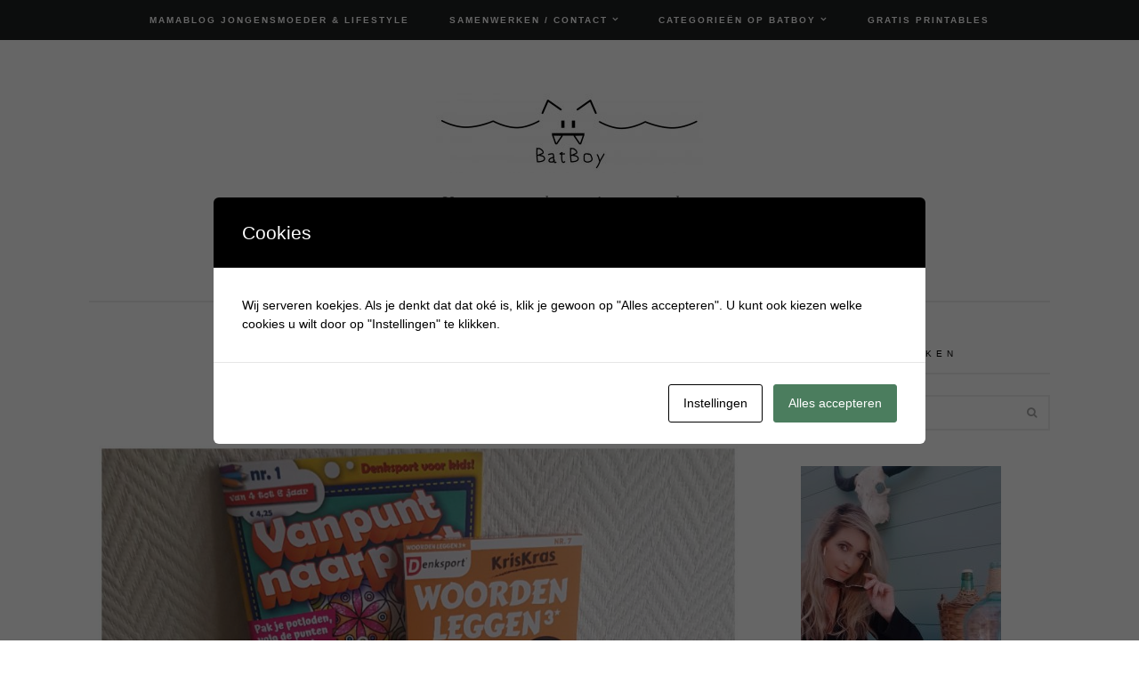

--- FILE ---
content_type: text/html; charset=UTF-8
request_url: https://www.batboy.nl/tag/tellen/
body_size: 23683
content:

<!DOCTYPE html>
<html lang="nl-NL">
<head>
	<meta charset="UTF-8">
	<meta name="viewport" content="width=device-width, initial-scale=1, maximum-scale=1">
	<link rel="pingback" href="https://www.batboy.nl/xmlrpc.php">
	<link rel="profile" href="http://gmpg.org/xfn/11">
	<meta name='robots' content='index, follow, max-image-preview:large, max-snippet:-1, max-video-preview:-1' />

            <script data-no-defer="1" data-ezscrex="false" data-cfasync="false" data-pagespeed-no-defer data-cookieconsent="ignore">
                var ctPublicFunctions = {"_ajax_nonce":"0ce132901f","_rest_nonce":"f112080b4d","_ajax_url":"\/wp-admin\/admin-ajax.php","_rest_url":"https:\/\/www.batboy.nl\/wp-json\/","data__cookies_type":"native","data__ajax_type":"rest","data__bot_detector_enabled":0,"data__frontend_data_log_enabled":1,"cookiePrefix":"","wprocket_detected":false,"host_url":"www.batboy.nl","text__ee_click_to_select":"Klik om de hele gegevens te selecteren","text__ee_original_email":"De volledige tekst is","text__ee_got_it":"Duidelijk","text__ee_blocked":"Geblokkeerd","text__ee_cannot_connect":"Kan geen verbinding maken","text__ee_cannot_decode":"Kan e-mail niet decoderen. Onbekende reden","text__ee_email_decoder":"Cleantalk e-mail decoder","text__ee_wait_for_decoding":"De magie is onderweg!","text__ee_decoding_process":"Wacht een paar seconden terwijl we de contactgegevens decoderen."}
            </script>
        
            <script data-no-defer="1" data-ezscrex="false" data-cfasync="false" data-pagespeed-no-defer data-cookieconsent="ignore">
                var ctPublic = {"_ajax_nonce":"0ce132901f","settings__forms__check_internal":"0","settings__forms__check_external":"0","settings__forms__force_protection":0,"settings__forms__search_test":1,"settings__forms__wc_add_to_cart":0,"settings__data__bot_detector_enabled":0,"settings__sfw__anti_crawler":0,"blog_home":"https:\/\/www.batboy.nl\/","pixel__setting":"0","pixel__enabled":false,"pixel__url":null,"data__email_check_before_post":1,"data__email_check_exist_post":0,"data__cookies_type":"native","data__key_is_ok":false,"data__visible_fields_required":true,"wl_brandname":"Anti-Spam by CleanTalk","wl_brandname_short":"CleanTalk","ct_checkjs_key":"9b289db4ef314fcb4fe021504bee6e1f36f0ab68dc110ddb91bccfe83e9bc39e","emailEncoderPassKey":"fce579fb07aa583b14eae22d0f0c4c14","bot_detector_forms_excluded":"W10=","advancedCacheExists":true,"varnishCacheExists":false,"wc_ajax_add_to_cart":false}
            </script>
        
<!-- Google Tag Manager for WordPress by gtm4wp.com -->
<script data-cfasync="false" data-pagespeed-no-defer>
	var gtm4wp_datalayer_name = "dataLayer";
	var dataLayer = dataLayer || [];
</script>
<!-- End Google Tag Manager for WordPress by gtm4wp.com -->
	<!-- This site is optimized with the Yoast SEO Premium plugin v26.6 (Yoast SEO v26.6) - https://yoast.com/wordpress/plugins/seo/ -->
	<title>tellen Archieven - Batboy</title>
	<link rel="canonical" href="https://www.batboy.nl/tag/tellen/" />
	<meta property="og:locale" content="nl_NL" />
	<meta property="og:type" content="article" />
	<meta property="og:title" content="tellen Archieven" />
	<meta property="og:url" content="https://www.batboy.nl/tag/tellen/" />
	<meta property="og:site_name" content="Batboy" />
	<meta name="twitter:card" content="summary_large_image" />
	<script type="application/ld+json" class="yoast-schema-graph">{"@context":"https://schema.org","@graph":[{"@type":"CollectionPage","@id":"https://www.batboy.nl/tag/tellen/","url":"https://www.batboy.nl/tag/tellen/","name":"tellen Archieven - Batboy","isPartOf":{"@id":"https://www.batboy.nl/#website"},"primaryImageOfPage":{"@id":"https://www.batboy.nl/tag/tellen/#primaryimage"},"image":{"@id":"https://www.batboy.nl/tag/tellen/#primaryimage"},"thumbnailUrl":"https://www.batboy.nl/wp-content/uploads/2018/03/puzzelpakket.jpg","breadcrumb":{"@id":"https://www.batboy.nl/tag/tellen/#breadcrumb"},"inLanguage":"nl-NL"},{"@type":"ImageObject","inLanguage":"nl-NL","@id":"https://www.batboy.nl/tag/tellen/#primaryimage","url":"https://www.batboy.nl/wp-content/uploads/2018/03/puzzelpakket.jpg","contentUrl":"https://www.batboy.nl/wp-content/uploads/2018/03/puzzelpakket.jpg","width":1080,"height":1080,"caption":"batboy, mamablog, puzzelpakket denksport, denksport puzzelpakket"},{"@type":"BreadcrumbList","@id":"https://www.batboy.nl/tag/tellen/#breadcrumb","itemListElement":[{"@type":"ListItem","position":1,"name":"Home","item":"https://www.batboy.nl/"},{"@type":"ListItem","position":2,"name":"tellen"}]},{"@type":"WebSite","@id":"https://www.batboy.nl/#website","url":"https://www.batboy.nl/","name":"Batboy","description":"Van zwangerschap tot jongensstreken ","publisher":{"@id":"https://www.batboy.nl/#/schema/person/8d78fa89afbcf40dbdd622d00ac3cf00"},"potentialAction":[{"@type":"SearchAction","target":{"@type":"EntryPoint","urlTemplate":"https://www.batboy.nl/?s={search_term_string}"},"query-input":{"@type":"PropertyValueSpecification","valueRequired":true,"valueName":"search_term_string"}}],"inLanguage":"nl-NL"},{"@type":["Person","Organization"],"@id":"https://www.batboy.nl/#/schema/person/8d78fa89afbcf40dbdd622d00ac3cf00","name":"Batboy","image":{"@type":"ImageObject","inLanguage":"nl-NL","@id":"https://www.batboy.nl/#/schema/person/image/","url":"https://secure.gravatar.com/avatar/34629dd12662d7c17f2ef28b5e2aabaf605e9abb518cc5d9b7d322f336e8cf13?s=96&d=mm&r=g","contentUrl":"https://secure.gravatar.com/avatar/34629dd12662d7c17f2ef28b5e2aabaf605e9abb518cc5d9b7d322f336e8cf13?s=96&d=mm&r=g","caption":"Batboy"},"logo":{"@id":"https://www.batboy.nl/#/schema/person/image/"},"description":"Hi, ik ben Krystle oprichtster van de blog Batboy. Batboy is opgericht in 2016 en in 2017 is Batboy ingeschreven als bedrijf en ben ik zelfstandig ondernemer. Op Batboy vind je dagelijks inspirerende blogs over het ouderschap, dagjes uit, fashion, jongens speelgoed, persoonlijke verhalen en meer.","sameAs":["https://www.batboy.nl","https://www.facebook.com/batboy.nl/","https://www.instagram.com/batboy.nl","https://nl.pinterest.com/batboyblog/_created/"]}]}</script>
	<!-- / Yoast SEO Premium plugin. -->


<link rel='dns-prefetch' href='//www.googletagmanager.com' />
<link rel='dns-prefetch' href='//maxcdn.bootstrapcdn.com' />
<link rel='dns-prefetch' href='//fonts.googleapis.com' />
<link rel="alternate" type="application/rss+xml" title="Batboy &raquo; feed" href="https://www.batboy.nl/feed/" />
<link rel="alternate" type="application/rss+xml" title="Batboy &raquo; reacties feed" href="https://www.batboy.nl/comments/feed/" />
<link rel="alternate" type="application/rss+xml" title="Batboy &raquo; tellen tag feed" href="https://www.batboy.nl/tag/tellen/feed/" />
		<!-- This site uses the Google Analytics by MonsterInsights plugin v9.11.0 - Using Analytics tracking - https://www.monsterinsights.com/ -->
							<script src="//www.googletagmanager.com/gtag/js?id=G-T4QQ8RCQQL"  data-cfasync="false" data-wpfc-render="false" type="text/javascript" async></script>
			<script data-cfasync="false" data-wpfc-render="false" type="text/javascript">
				var mi_version = '9.11.0';
				var mi_track_user = true;
				var mi_no_track_reason = '';
								var MonsterInsightsDefaultLocations = {"page_location":"https:\/\/www.batboy.nl\/tag\/tellen\/"};
								if ( typeof MonsterInsightsPrivacyGuardFilter === 'function' ) {
					var MonsterInsightsLocations = (typeof MonsterInsightsExcludeQuery === 'object') ? MonsterInsightsPrivacyGuardFilter( MonsterInsightsExcludeQuery ) : MonsterInsightsPrivacyGuardFilter( MonsterInsightsDefaultLocations );
				} else {
					var MonsterInsightsLocations = (typeof MonsterInsightsExcludeQuery === 'object') ? MonsterInsightsExcludeQuery : MonsterInsightsDefaultLocations;
				}

								var disableStrs = [
										'ga-disable-G-T4QQ8RCQQL',
									];

				/* Function to detect opted out users */
				function __gtagTrackerIsOptedOut() {
					for (var index = 0; index < disableStrs.length; index++) {
						if (document.cookie.indexOf(disableStrs[index] + '=true') > -1) {
							return true;
						}
					}

					return false;
				}

				/* Disable tracking if the opt-out cookie exists. */
				if (__gtagTrackerIsOptedOut()) {
					for (var index = 0; index < disableStrs.length; index++) {
						window[disableStrs[index]] = true;
					}
				}

				/* Opt-out function */
				function __gtagTrackerOptout() {
					for (var index = 0; index < disableStrs.length; index++) {
						document.cookie = disableStrs[index] + '=true; expires=Thu, 31 Dec 2099 23:59:59 UTC; path=/';
						window[disableStrs[index]] = true;
					}
				}

				if ('undefined' === typeof gaOptout) {
					function gaOptout() {
						__gtagTrackerOptout();
					}
				}
								window.dataLayer = window.dataLayer || [];

				window.MonsterInsightsDualTracker = {
					helpers: {},
					trackers: {},
				};
				if (mi_track_user) {
					function __gtagDataLayer() {
						dataLayer.push(arguments);
					}

					function __gtagTracker(type, name, parameters) {
						if (!parameters) {
							parameters = {};
						}

						if (parameters.send_to) {
							__gtagDataLayer.apply(null, arguments);
							return;
						}

						if (type === 'event') {
														parameters.send_to = monsterinsights_frontend.v4_id;
							var hookName = name;
							if (typeof parameters['event_category'] !== 'undefined') {
								hookName = parameters['event_category'] + ':' + name;
							}

							if (typeof MonsterInsightsDualTracker.trackers[hookName] !== 'undefined') {
								MonsterInsightsDualTracker.trackers[hookName](parameters);
							} else {
								__gtagDataLayer('event', name, parameters);
							}
							
						} else {
							__gtagDataLayer.apply(null, arguments);
						}
					}

					__gtagTracker('js', new Date());
					__gtagTracker('set', {
						'developer_id.dZGIzZG': true,
											});
					if ( MonsterInsightsLocations.page_location ) {
						__gtagTracker('set', MonsterInsightsLocations);
					}
										__gtagTracker('config', 'G-T4QQ8RCQQL', {"forceSSL":"true","link_attribution":"true"} );
										window.gtag = __gtagTracker;										(function () {
						/* https://developers.google.com/analytics/devguides/collection/analyticsjs/ */
						/* ga and __gaTracker compatibility shim. */
						var noopfn = function () {
							return null;
						};
						var newtracker = function () {
							return new Tracker();
						};
						var Tracker = function () {
							return null;
						};
						var p = Tracker.prototype;
						p.get = noopfn;
						p.set = noopfn;
						p.send = function () {
							var args = Array.prototype.slice.call(arguments);
							args.unshift('send');
							__gaTracker.apply(null, args);
						};
						var __gaTracker = function () {
							var len = arguments.length;
							if (len === 0) {
								return;
							}
							var f = arguments[len - 1];
							if (typeof f !== 'object' || f === null || typeof f.hitCallback !== 'function') {
								if ('send' === arguments[0]) {
									var hitConverted, hitObject = false, action;
									if ('event' === arguments[1]) {
										if ('undefined' !== typeof arguments[3]) {
											hitObject = {
												'eventAction': arguments[3],
												'eventCategory': arguments[2],
												'eventLabel': arguments[4],
												'value': arguments[5] ? arguments[5] : 1,
											}
										}
									}
									if ('pageview' === arguments[1]) {
										if ('undefined' !== typeof arguments[2]) {
											hitObject = {
												'eventAction': 'page_view',
												'page_path': arguments[2],
											}
										}
									}
									if (typeof arguments[2] === 'object') {
										hitObject = arguments[2];
									}
									if (typeof arguments[5] === 'object') {
										Object.assign(hitObject, arguments[5]);
									}
									if ('undefined' !== typeof arguments[1].hitType) {
										hitObject = arguments[1];
										if ('pageview' === hitObject.hitType) {
											hitObject.eventAction = 'page_view';
										}
									}
									if (hitObject) {
										action = 'timing' === arguments[1].hitType ? 'timing_complete' : hitObject.eventAction;
										hitConverted = mapArgs(hitObject);
										__gtagTracker('event', action, hitConverted);
									}
								}
								return;
							}

							function mapArgs(args) {
								var arg, hit = {};
								var gaMap = {
									'eventCategory': 'event_category',
									'eventAction': 'event_action',
									'eventLabel': 'event_label',
									'eventValue': 'event_value',
									'nonInteraction': 'non_interaction',
									'timingCategory': 'event_category',
									'timingVar': 'name',
									'timingValue': 'value',
									'timingLabel': 'event_label',
									'page': 'page_path',
									'location': 'page_location',
									'title': 'page_title',
									'referrer' : 'page_referrer',
								};
								for (arg in args) {
																		if (!(!args.hasOwnProperty(arg) || !gaMap.hasOwnProperty(arg))) {
										hit[gaMap[arg]] = args[arg];
									} else {
										hit[arg] = args[arg];
									}
								}
								return hit;
							}

							try {
								f.hitCallback();
							} catch (ex) {
							}
						};
						__gaTracker.create = newtracker;
						__gaTracker.getByName = newtracker;
						__gaTracker.getAll = function () {
							return [];
						};
						__gaTracker.remove = noopfn;
						__gaTracker.loaded = true;
						window['__gaTracker'] = __gaTracker;
					})();
									} else {
										console.log("");
					(function () {
						function __gtagTracker() {
							return null;
						}

						window['__gtagTracker'] = __gtagTracker;
						window['gtag'] = __gtagTracker;
					})();
									}
			</script>
							<!-- / Google Analytics by MonsterInsights -->
		<style id='wp-img-auto-sizes-contain-inline-css' type='text/css'>
img:is([sizes=auto i],[sizes^="auto," i]){contain-intrinsic-size:3000px 1500px}
/*# sourceURL=wp-img-auto-sizes-contain-inline-css */
</style>
<link rel='stylesheet' id='kento-like-post-style-css' href='https://www.batboy.nl/wp-content/plugins/kento-post-view-counter/css/style.css?ver=6.9' type='text/css' media='all' />
<link rel='stylesheet' id='kento-like-post-date-style-css' href='https://www.batboy.nl/wp-content/plugins/kento-post-view-counter/css/jquery-ui.css?ver=6.9' type='text/css' media='all' />
<style id='wp-emoji-styles-inline-css' type='text/css'>

	img.wp-smiley, img.emoji {
		display: inline !important;
		border: none !important;
		box-shadow: none !important;
		height: 1em !important;
		width: 1em !important;
		margin: 0 0.07em !important;
		vertical-align: -0.1em !important;
		background: none !important;
		padding: 0 !important;
	}
/*# sourceURL=wp-emoji-styles-inline-css */
</style>
<style id='wp-block-library-inline-css' type='text/css'>
:root{--wp-block-synced-color:#7a00df;--wp-block-synced-color--rgb:122,0,223;--wp-bound-block-color:var(--wp-block-synced-color);--wp-editor-canvas-background:#ddd;--wp-admin-theme-color:#007cba;--wp-admin-theme-color--rgb:0,124,186;--wp-admin-theme-color-darker-10:#006ba1;--wp-admin-theme-color-darker-10--rgb:0,107,160.5;--wp-admin-theme-color-darker-20:#005a87;--wp-admin-theme-color-darker-20--rgb:0,90,135;--wp-admin-border-width-focus:2px}@media (min-resolution:192dpi){:root{--wp-admin-border-width-focus:1.5px}}.wp-element-button{cursor:pointer}:root .has-very-light-gray-background-color{background-color:#eee}:root .has-very-dark-gray-background-color{background-color:#313131}:root .has-very-light-gray-color{color:#eee}:root .has-very-dark-gray-color{color:#313131}:root .has-vivid-green-cyan-to-vivid-cyan-blue-gradient-background{background:linear-gradient(135deg,#00d084,#0693e3)}:root .has-purple-crush-gradient-background{background:linear-gradient(135deg,#34e2e4,#4721fb 50%,#ab1dfe)}:root .has-hazy-dawn-gradient-background{background:linear-gradient(135deg,#faaca8,#dad0ec)}:root .has-subdued-olive-gradient-background{background:linear-gradient(135deg,#fafae1,#67a671)}:root .has-atomic-cream-gradient-background{background:linear-gradient(135deg,#fdd79a,#004a59)}:root .has-nightshade-gradient-background{background:linear-gradient(135deg,#330968,#31cdcf)}:root .has-midnight-gradient-background{background:linear-gradient(135deg,#020381,#2874fc)}:root{--wp--preset--font-size--normal:16px;--wp--preset--font-size--huge:42px}.has-regular-font-size{font-size:1em}.has-larger-font-size{font-size:2.625em}.has-normal-font-size{font-size:var(--wp--preset--font-size--normal)}.has-huge-font-size{font-size:var(--wp--preset--font-size--huge)}.has-text-align-center{text-align:center}.has-text-align-left{text-align:left}.has-text-align-right{text-align:right}.has-fit-text{white-space:nowrap!important}#end-resizable-editor-section{display:none}.aligncenter{clear:both}.items-justified-left{justify-content:flex-start}.items-justified-center{justify-content:center}.items-justified-right{justify-content:flex-end}.items-justified-space-between{justify-content:space-between}.screen-reader-text{border:0;clip-path:inset(50%);height:1px;margin:-1px;overflow:hidden;padding:0;position:absolute;width:1px;word-wrap:normal!important}.screen-reader-text:focus{background-color:#ddd;clip-path:none;color:#444;display:block;font-size:1em;height:auto;left:5px;line-height:normal;padding:15px 23px 14px;text-decoration:none;top:5px;width:auto;z-index:100000}html :where(.has-border-color){border-style:solid}html :where([style*=border-top-color]){border-top-style:solid}html :where([style*=border-right-color]){border-right-style:solid}html :where([style*=border-bottom-color]){border-bottom-style:solid}html :where([style*=border-left-color]){border-left-style:solid}html :where([style*=border-width]){border-style:solid}html :where([style*=border-top-width]){border-top-style:solid}html :where([style*=border-right-width]){border-right-style:solid}html :where([style*=border-bottom-width]){border-bottom-style:solid}html :where([style*=border-left-width]){border-left-style:solid}html :where(img[class*=wp-image-]){height:auto;max-width:100%}:where(figure){margin:0 0 1em}html :where(.is-position-sticky){--wp-admin--admin-bar--position-offset:var(--wp-admin--admin-bar--height,0px)}@media screen and (max-width:600px){html :where(.is-position-sticky){--wp-admin--admin-bar--position-offset:0px}}

/*# sourceURL=wp-block-library-inline-css */
</style><style id='global-styles-inline-css' type='text/css'>
:root{--wp--preset--aspect-ratio--square: 1;--wp--preset--aspect-ratio--4-3: 4/3;--wp--preset--aspect-ratio--3-4: 3/4;--wp--preset--aspect-ratio--3-2: 3/2;--wp--preset--aspect-ratio--2-3: 2/3;--wp--preset--aspect-ratio--16-9: 16/9;--wp--preset--aspect-ratio--9-16: 9/16;--wp--preset--color--black: #000000;--wp--preset--color--cyan-bluish-gray: #abb8c3;--wp--preset--color--white: #ffffff;--wp--preset--color--pale-pink: #f78da7;--wp--preset--color--vivid-red: #cf2e2e;--wp--preset--color--luminous-vivid-orange: #ff6900;--wp--preset--color--luminous-vivid-amber: #fcb900;--wp--preset--color--light-green-cyan: #7bdcb5;--wp--preset--color--vivid-green-cyan: #00d084;--wp--preset--color--pale-cyan-blue: #8ed1fc;--wp--preset--color--vivid-cyan-blue: #0693e3;--wp--preset--color--vivid-purple: #9b51e0;--wp--preset--gradient--vivid-cyan-blue-to-vivid-purple: linear-gradient(135deg,rgb(6,147,227) 0%,rgb(155,81,224) 100%);--wp--preset--gradient--light-green-cyan-to-vivid-green-cyan: linear-gradient(135deg,rgb(122,220,180) 0%,rgb(0,208,130) 100%);--wp--preset--gradient--luminous-vivid-amber-to-luminous-vivid-orange: linear-gradient(135deg,rgb(252,185,0) 0%,rgb(255,105,0) 100%);--wp--preset--gradient--luminous-vivid-orange-to-vivid-red: linear-gradient(135deg,rgb(255,105,0) 0%,rgb(207,46,46) 100%);--wp--preset--gradient--very-light-gray-to-cyan-bluish-gray: linear-gradient(135deg,rgb(238,238,238) 0%,rgb(169,184,195) 100%);--wp--preset--gradient--cool-to-warm-spectrum: linear-gradient(135deg,rgb(74,234,220) 0%,rgb(151,120,209) 20%,rgb(207,42,186) 40%,rgb(238,44,130) 60%,rgb(251,105,98) 80%,rgb(254,248,76) 100%);--wp--preset--gradient--blush-light-purple: linear-gradient(135deg,rgb(255,206,236) 0%,rgb(152,150,240) 100%);--wp--preset--gradient--blush-bordeaux: linear-gradient(135deg,rgb(254,205,165) 0%,rgb(254,45,45) 50%,rgb(107,0,62) 100%);--wp--preset--gradient--luminous-dusk: linear-gradient(135deg,rgb(255,203,112) 0%,rgb(199,81,192) 50%,rgb(65,88,208) 100%);--wp--preset--gradient--pale-ocean: linear-gradient(135deg,rgb(255,245,203) 0%,rgb(182,227,212) 50%,rgb(51,167,181) 100%);--wp--preset--gradient--electric-grass: linear-gradient(135deg,rgb(202,248,128) 0%,rgb(113,206,126) 100%);--wp--preset--gradient--midnight: linear-gradient(135deg,rgb(2,3,129) 0%,rgb(40,116,252) 100%);--wp--preset--font-size--small: 13px;--wp--preset--font-size--medium: 20px;--wp--preset--font-size--large: 36px;--wp--preset--font-size--x-large: 42px;--wp--preset--spacing--20: 0.44rem;--wp--preset--spacing--30: 0.67rem;--wp--preset--spacing--40: 1rem;--wp--preset--spacing--50: 1.5rem;--wp--preset--spacing--60: 2.25rem;--wp--preset--spacing--70: 3.38rem;--wp--preset--spacing--80: 5.06rem;--wp--preset--shadow--natural: 6px 6px 9px rgba(0, 0, 0, 0.2);--wp--preset--shadow--deep: 12px 12px 50px rgba(0, 0, 0, 0.4);--wp--preset--shadow--sharp: 6px 6px 0px rgba(0, 0, 0, 0.2);--wp--preset--shadow--outlined: 6px 6px 0px -3px rgb(255, 255, 255), 6px 6px rgb(0, 0, 0);--wp--preset--shadow--crisp: 6px 6px 0px rgb(0, 0, 0);}:where(.is-layout-flex){gap: 0.5em;}:where(.is-layout-grid){gap: 0.5em;}body .is-layout-flex{display: flex;}.is-layout-flex{flex-wrap: wrap;align-items: center;}.is-layout-flex > :is(*, div){margin: 0;}body .is-layout-grid{display: grid;}.is-layout-grid > :is(*, div){margin: 0;}:where(.wp-block-columns.is-layout-flex){gap: 2em;}:where(.wp-block-columns.is-layout-grid){gap: 2em;}:where(.wp-block-post-template.is-layout-flex){gap: 1.25em;}:where(.wp-block-post-template.is-layout-grid){gap: 1.25em;}.has-black-color{color: var(--wp--preset--color--black) !important;}.has-cyan-bluish-gray-color{color: var(--wp--preset--color--cyan-bluish-gray) !important;}.has-white-color{color: var(--wp--preset--color--white) !important;}.has-pale-pink-color{color: var(--wp--preset--color--pale-pink) !important;}.has-vivid-red-color{color: var(--wp--preset--color--vivid-red) !important;}.has-luminous-vivid-orange-color{color: var(--wp--preset--color--luminous-vivid-orange) !important;}.has-luminous-vivid-amber-color{color: var(--wp--preset--color--luminous-vivid-amber) !important;}.has-light-green-cyan-color{color: var(--wp--preset--color--light-green-cyan) !important;}.has-vivid-green-cyan-color{color: var(--wp--preset--color--vivid-green-cyan) !important;}.has-pale-cyan-blue-color{color: var(--wp--preset--color--pale-cyan-blue) !important;}.has-vivid-cyan-blue-color{color: var(--wp--preset--color--vivid-cyan-blue) !important;}.has-vivid-purple-color{color: var(--wp--preset--color--vivid-purple) !important;}.has-black-background-color{background-color: var(--wp--preset--color--black) !important;}.has-cyan-bluish-gray-background-color{background-color: var(--wp--preset--color--cyan-bluish-gray) !important;}.has-white-background-color{background-color: var(--wp--preset--color--white) !important;}.has-pale-pink-background-color{background-color: var(--wp--preset--color--pale-pink) !important;}.has-vivid-red-background-color{background-color: var(--wp--preset--color--vivid-red) !important;}.has-luminous-vivid-orange-background-color{background-color: var(--wp--preset--color--luminous-vivid-orange) !important;}.has-luminous-vivid-amber-background-color{background-color: var(--wp--preset--color--luminous-vivid-amber) !important;}.has-light-green-cyan-background-color{background-color: var(--wp--preset--color--light-green-cyan) !important;}.has-vivid-green-cyan-background-color{background-color: var(--wp--preset--color--vivid-green-cyan) !important;}.has-pale-cyan-blue-background-color{background-color: var(--wp--preset--color--pale-cyan-blue) !important;}.has-vivid-cyan-blue-background-color{background-color: var(--wp--preset--color--vivid-cyan-blue) !important;}.has-vivid-purple-background-color{background-color: var(--wp--preset--color--vivid-purple) !important;}.has-black-border-color{border-color: var(--wp--preset--color--black) !important;}.has-cyan-bluish-gray-border-color{border-color: var(--wp--preset--color--cyan-bluish-gray) !important;}.has-white-border-color{border-color: var(--wp--preset--color--white) !important;}.has-pale-pink-border-color{border-color: var(--wp--preset--color--pale-pink) !important;}.has-vivid-red-border-color{border-color: var(--wp--preset--color--vivid-red) !important;}.has-luminous-vivid-orange-border-color{border-color: var(--wp--preset--color--luminous-vivid-orange) !important;}.has-luminous-vivid-amber-border-color{border-color: var(--wp--preset--color--luminous-vivid-amber) !important;}.has-light-green-cyan-border-color{border-color: var(--wp--preset--color--light-green-cyan) !important;}.has-vivid-green-cyan-border-color{border-color: var(--wp--preset--color--vivid-green-cyan) !important;}.has-pale-cyan-blue-border-color{border-color: var(--wp--preset--color--pale-cyan-blue) !important;}.has-vivid-cyan-blue-border-color{border-color: var(--wp--preset--color--vivid-cyan-blue) !important;}.has-vivid-purple-border-color{border-color: var(--wp--preset--color--vivid-purple) !important;}.has-vivid-cyan-blue-to-vivid-purple-gradient-background{background: var(--wp--preset--gradient--vivid-cyan-blue-to-vivid-purple) !important;}.has-light-green-cyan-to-vivid-green-cyan-gradient-background{background: var(--wp--preset--gradient--light-green-cyan-to-vivid-green-cyan) !important;}.has-luminous-vivid-amber-to-luminous-vivid-orange-gradient-background{background: var(--wp--preset--gradient--luminous-vivid-amber-to-luminous-vivid-orange) !important;}.has-luminous-vivid-orange-to-vivid-red-gradient-background{background: var(--wp--preset--gradient--luminous-vivid-orange-to-vivid-red) !important;}.has-very-light-gray-to-cyan-bluish-gray-gradient-background{background: var(--wp--preset--gradient--very-light-gray-to-cyan-bluish-gray) !important;}.has-cool-to-warm-spectrum-gradient-background{background: var(--wp--preset--gradient--cool-to-warm-spectrum) !important;}.has-blush-light-purple-gradient-background{background: var(--wp--preset--gradient--blush-light-purple) !important;}.has-blush-bordeaux-gradient-background{background: var(--wp--preset--gradient--blush-bordeaux) !important;}.has-luminous-dusk-gradient-background{background: var(--wp--preset--gradient--luminous-dusk) !important;}.has-pale-ocean-gradient-background{background: var(--wp--preset--gradient--pale-ocean) !important;}.has-electric-grass-gradient-background{background: var(--wp--preset--gradient--electric-grass) !important;}.has-midnight-gradient-background{background: var(--wp--preset--gradient--midnight) !important;}.has-small-font-size{font-size: var(--wp--preset--font-size--small) !important;}.has-medium-font-size{font-size: var(--wp--preset--font-size--medium) !important;}.has-large-font-size{font-size: var(--wp--preset--font-size--large) !important;}.has-x-large-font-size{font-size: var(--wp--preset--font-size--x-large) !important;}
/*# sourceURL=global-styles-inline-css */
</style>

<style id='classic-theme-styles-inline-css' type='text/css'>
/*! This file is auto-generated */
.wp-block-button__link{color:#fff;background-color:#32373c;border-radius:9999px;box-shadow:none;text-decoration:none;padding:calc(.667em + 2px) calc(1.333em + 2px);font-size:1.125em}.wp-block-file__button{background:#32373c;color:#fff;text-decoration:none}
/*# sourceURL=/wp-includes/css/classic-themes.min.css */
</style>
<link rel='stylesheet' id='dashicons-css' href='https://www.batboy.nl/wp-includes/css/dashicons.min.css?ver=6.9' type='text/css' media='all' />
<link rel='stylesheet' id='admin-bar-css' href='https://www.batboy.nl/wp-includes/css/admin-bar.min.css?ver=6.9' type='text/css' media='all' />
<style id='admin-bar-inline-css' type='text/css'>

    /* Hide CanvasJS credits for P404 charts specifically */
    #p404RedirectChart .canvasjs-chart-credit {
        display: none !important;
    }
    
    #p404RedirectChart canvas {
        border-radius: 6px;
    }

    .p404-redirect-adminbar-weekly-title {
        font-weight: bold;
        font-size: 14px;
        color: #fff;
        margin-bottom: 6px;
    }

    #wpadminbar #wp-admin-bar-p404_free_top_button .ab-icon:before {
        content: "\f103";
        color: #dc3545;
        top: 3px;
    }
    
    #wp-admin-bar-p404_free_top_button .ab-item {
        min-width: 80px !important;
        padding: 0px !important;
    }
    
    /* Ensure proper positioning and z-index for P404 dropdown */
    .p404-redirect-adminbar-dropdown-wrap { 
        min-width: 0; 
        padding: 0;
        position: static !important;
    }
    
    #wpadminbar #wp-admin-bar-p404_free_top_button_dropdown {
        position: static !important;
    }
    
    #wpadminbar #wp-admin-bar-p404_free_top_button_dropdown .ab-item {
        padding: 0 !important;
        margin: 0 !important;
    }
    
    .p404-redirect-dropdown-container {
        min-width: 340px;
        padding: 18px 18px 12px 18px;
        background: #23282d !important;
        color: #fff;
        border-radius: 12px;
        box-shadow: 0 8px 32px rgba(0,0,0,0.25);
        margin-top: 10px;
        position: relative !important;
        z-index: 999999 !important;
        display: block !important;
        border: 1px solid #444;
    }
    
    /* Ensure P404 dropdown appears on hover */
    #wpadminbar #wp-admin-bar-p404_free_top_button .p404-redirect-dropdown-container { 
        display: none !important;
    }
    
    #wpadminbar #wp-admin-bar-p404_free_top_button:hover .p404-redirect-dropdown-container { 
        display: block !important;
    }
    
    #wpadminbar #wp-admin-bar-p404_free_top_button:hover #wp-admin-bar-p404_free_top_button_dropdown .p404-redirect-dropdown-container {
        display: block !important;
    }
    
    .p404-redirect-card {
        background: #2c3338;
        border-radius: 8px;
        padding: 18px 18px 12px 18px;
        box-shadow: 0 2px 8px rgba(0,0,0,0.07);
        display: flex;
        flex-direction: column;
        align-items: flex-start;
        border: 1px solid #444;
    }
    
    .p404-redirect-btn {
        display: inline-block;
        background: #dc3545;
        color: #fff !important;
        font-weight: bold;
        padding: 5px 22px;
        border-radius: 8px;
        text-decoration: none;
        font-size: 17px;
        transition: background 0.2s, box-shadow 0.2s;
        margin-top: 8px;
        box-shadow: 0 2px 8px rgba(220,53,69,0.15);
        text-align: center;
        line-height: 1.6;
    }
    
    .p404-redirect-btn:hover {
        background: #c82333;
        color: #fff !important;
        box-shadow: 0 4px 16px rgba(220,53,69,0.25);
    }
    
    /* Prevent conflicts with other admin bar dropdowns */
    #wpadminbar .ab-top-menu > li:hover > .ab-item,
    #wpadminbar .ab-top-menu > li.hover > .ab-item {
        z-index: auto;
    }
    
    #wpadminbar #wp-admin-bar-p404_free_top_button:hover > .ab-item {
        z-index: 999998 !important;
    }
    
/*# sourceURL=admin-bar-inline-css */
</style>
<link rel='stylesheet' id='cleantalk-public-css-css' href='https://www.batboy.nl/wp-content/plugins/cleantalk-spam-protect/css/cleantalk-public.min.css?ver=6.70.1_1767551057' type='text/css' media='all' />
<link rel='stylesheet' id='cleantalk-email-decoder-css-css' href='https://www.batboy.nl/wp-content/plugins/cleantalk-spam-protect/css/cleantalk-email-decoder.min.css?ver=6.70.1_1767551057' type='text/css' media='all' />
<link rel='stylesheet' id='cookies-and-content-security-policy-css' href='https://www.batboy.nl/wp-content/plugins/cookies-and-content-security-policy/css/cookies-and-content-security-policy.min.css?ver=2.34' type='text/css' media='all' />
<link rel='stylesheet' id='jpibfi-style-css' href='https://www.batboy.nl/wp-content/plugins/jquery-pin-it-button-for-images/css/client.css?ver=3.0.6' type='text/css' media='all' />
<link rel='stylesheet' id='pzz-public-css' href='https://www.batboy.nl/wp-content/plugins/linkpizza-manager/public/css/pzz-public.css?ver=5.5.3' type='text/css' media='all' />
<link rel='stylesheet' id='stcr-font-awesome-css' href='https://www.batboy.nl/wp-content/plugins/subscribe-to-comments-reloaded/includes/css/font-awesome.min.css?ver=6.9' type='text/css' media='all' />
<link rel='stylesheet' id='stcr-style-css' href='https://www.batboy.nl/wp-content/plugins/subscribe-to-comments-reloaded/includes/css/stcr-style.css?ver=6.9' type='text/css' media='all' />
<link rel='stylesheet' id='cff-css' href='https://www.batboy.nl/wp-content/plugins/custom-facebook-feed/assets/css/cff-style.min.css?ver=4.3.4' type='text/css' media='all' />
<link rel='stylesheet' id='sb-font-awesome-css' href='https://maxcdn.bootstrapcdn.com/font-awesome/4.7.0/css/font-awesome.min.css?ver=6.9' type='text/css' media='all' />
<link rel='stylesheet' id='style-css' href='https://www.batboy.nl/wp-content/themes/wpex-new-york/style.css?ver=2.1' type='text/css' media='all' />
<link rel='stylesheet' id='wpex-pt-serif-css' href='https://fonts.googleapis.com/css?family=PT+Serif%3A400%2C400i%2C700%2C700i&#038;subset=cyrillic%2Ccyrillic-ext%2Clatin-ext&#038;ver=6.9' type='text/css' media='all' />
<link rel='stylesheet' id='font-awesome-css' href='https://www.batboy.nl/wp-content/themes/wpex-new-york/inc/wpex-framework/font-awesome/css/font-awesome.min.css?ver=6.9' type='text/css' media='all' />
<link rel='stylesheet' id='animated-css' href='https://www.batboy.nl/wp-content/plugins/like-box/includes/style/effects.css?ver=6.9' type='text/css' media='all' />
<link rel='stylesheet' id='front_end_like_box-css' href='https://www.batboy.nl/wp-content/plugins/like-box/includes/style/style.css?ver=6.9' type='text/css' media='all' />
<link rel='stylesheet' id='thickbox-css' href='https://www.batboy.nl/wp-includes/js/thickbox/thickbox.css?ver=6.9' type='text/css' media='all' />
<script type="text/javascript" src="https://www.batboy.nl/wp-includes/js/jquery/jquery.min.js?ver=3.7.1" id="jquery-core-js"></script>
<script type="text/javascript" src="https://www.batboy.nl/wp-includes/js/jquery/jquery-migrate.min.js?ver=3.4.1" id="jquery-migrate-js"></script>
<script type="text/javascript" id="kento_pvc_js-js-extra">
/* <![CDATA[ */
var kento_pvc_ajax = {"kento_pvc_ajaxurl":"https://www.batboy.nl/wp-admin/admin-ajax.php"};
//# sourceURL=kento_pvc_js-js-extra
/* ]]> */
</script>
<script type="text/javascript" src="https://www.batboy.nl/wp-content/plugins/kento-post-view-counter/js/kento-pvc.js?ver=6.9" id="kento_pvc_js-js"></script>
<script type="text/javascript" src="https://www.batboy.nl/wp-content/plugins/kento-post-view-counter/js/google-chart-jsapi.js?ver=6.9" id="google-chart-jsapi-js"></script>
<script type="text/javascript" src="https://www.batboy.nl/wp-content/plugins/google-analytics-for-wordpress/assets/js/frontend-gtag.min.js?ver=9.11.0" id="monsterinsights-frontend-script-js" async="async" data-wp-strategy="async"></script>
<script data-cfasync="false" data-wpfc-render="false" type="text/javascript" id='monsterinsights-frontend-script-js-extra'>/* <![CDATA[ */
var monsterinsights_frontend = {"js_events_tracking":"true","download_extensions":"doc,pdf,ppt,zip,xls,docx,pptx,xlsx","inbound_paths":"[{\"path\":\"\\\/go\\\/\",\"label\":\"affiliate\"},{\"path\":\"\\\/recommend\\\/\",\"label\":\"affiliate\"}]","home_url":"https:\/\/www.batboy.nl","hash_tracking":"false","v4_id":"G-T4QQ8RCQQL"};/* ]]> */
</script>
<script type="text/javascript" src="https://www.batboy.nl/wp-content/plugins/cleantalk-spam-protect/js/apbct-public-bundle_gathering.min.js?ver=6.70.1_1767551057" id="apbct-public-bundle_gathering.min-js-js"></script>

<!-- Google tag (gtag.js) snippet toegevoegd door Site Kit -->
<!-- Google Analytics snippet toegevoegd door Site Kit -->
<script type="text/javascript" src="https://www.googletagmanager.com/gtag/js?id=G-4X8HG00C5G" id="google_gtagjs-js" async></script>
<script type="text/javascript" id="google_gtagjs-js-after">
/* <![CDATA[ */
window.dataLayer = window.dataLayer || [];function gtag(){dataLayer.push(arguments);}
gtag("set","linker",{"domains":["www.batboy.nl"]});
gtag("js", new Date());
gtag("set", "developer_id.dZTNiMT", true);
gtag("config", "G-4X8HG00C5G");
//# sourceURL=google_gtagjs-js-after
/* ]]> */
</script>
<script type="text/javascript" src="https://www.batboy.nl/wp-content/plugins/like-box/includes/javascript/front_end_js.js?ver=6.9" id="like-box-front-end-js"></script>
<link rel="https://api.w.org/" href="https://www.batboy.nl/wp-json/" /><link rel="alternate" title="JSON" type="application/json" href="https://www.batboy.nl/wp-json/wp/v2/tags/2291" /><link rel="EditURI" type="application/rsd+xml" title="RSD" href="https://www.batboy.nl/xmlrpc.php?rsd" />
<meta name="generator" content="WordPress 6.9" />
<meta name="generator" content="Site Kit by Google 1.168.0" /><style type="text/css">
	a.pinit-button.custom span {
		}

	.pinit-hover {
		opacity: 0.8 !important;
		filter: alpha(opacity=80) !important;
	}
	a.pinit-button {
	border-bottom: 0 !important;
	box-shadow: none !important;
	margin-bottom: 0 !important;
}
a.pinit-button::after {
    display: none;
}</style>
				
		<script>
						
			
			
			(function(p,z,Z){
				z=p.createElement("script");z.async=1;
				z.src="//pzz.io/pzz.js?uid=50309&host="+p.domain;
				(p.head||p.documentElement).insertBefore(z,Z);
			})(document);
		</script>
		<meta name="google-site-verification" content="liwnCwLv3SO2I1ZlBn2ZX5AG_kMaQKP6psLH9fT4r48" />

<!-- Google Tag Manager for WordPress by gtm4wp.com -->
<!-- GTM Container placement set to footer -->
<script data-cfasync="false" data-pagespeed-no-defer type="text/javascript">
	var dataLayer_content = {"pagePostType":"post","pagePostType2":"tag-post"};
	dataLayer.push( dataLayer_content );
</script>
<script data-cfasync="false" data-pagespeed-no-defer type="text/javascript">
(function(w,d,s,l,i){w[l]=w[l]||[];w[l].push({'gtm.start':
new Date().getTime(),event:'gtm.js'});var f=d.getElementsByTagName(s)[0],
j=d.createElement(s),dl=l!='dataLayer'?'&l='+l:'';j.async=true;j.src=
'//www.googletagmanager.com/gtm.js?id='+i+dl;f.parentNode.insertBefore(j,f);
})(window,document,'script','dataLayer','GTM-WCFHP27');
</script>
<!-- End Google Tag Manager for WordPress by gtm4wp.com --><meta http-equiv="X-UA-Compatible" content="IE=edge" />
<!-- Google AdSense meta tags toegevoegd door Site Kit -->
<meta name="google-adsense-platform-account" content="ca-host-pub-2644536267352236">
<meta name="google-adsense-platform-domain" content="sitekit.withgoogle.com">
<!-- Einde Google AdSense meta tags toegevoegd door Site Kit -->
<style type="text/css" id="cookies-and-content-security-policy-css-custom"></style><link rel="icon" href="https://www.batboy.nl/wp-content/uploads/2016/06/cropped-bblogo2-32x32.jpg" sizes="32x32" />
<link rel="icon" href="https://www.batboy.nl/wp-content/uploads/2016/06/cropped-bblogo2-192x192.jpg" sizes="192x192" />
<link rel="apple-touch-icon" href="https://www.batboy.nl/wp-content/uploads/2016/06/cropped-bblogo2-180x180.jpg" />
<meta name="msapplication-TileImage" content="https://www.batboy.nl/wp-content/uploads/2016/06/cropped-bblogo2-270x270.jpg" />
<meta name="generator" content="Built With The New York WordPress Theme 2.1 by WPExplorer.com" />
</head>

<body class="archive tag tag-tellen tag-2291 wp-theme-wpex-new-york metaslider-plugin wpex-right-sidebar wpex-responsive wpex-archive-style-full wpex-has-sticky-menu" itemscope="itemscope" itemtype="http://schema.org/WebPage">

	
	<div class="wpex-site-wrap">

			
	<nav class="wpex-main-menu wpex-clr" >

		<div class="wpex-container wpex-clr">

			<ul id="menu-home" class="wpex-drop-menu"><li id="menu-item-5658" class="menu-item menu-item-type-post_type menu-item-object-page menu-item-5658"><a href="https://www.batboy.nl/mamablog-jongensmoeder/">Mamablog jongensmoeder &#038; lifestyle</a></li>
<li id="menu-item-12" class="menu-item menu-item-type-post_type menu-item-object-page menu-item-has-children menu-item-12"><a href="https://www.batboy.nl/contactformulier-contact-opnemen-batboy/">Samenwerken / Contact</a>
<ul class="sub-menu">
	<li id="menu-item-33" class="menu-item menu-item-type-post_type menu-item-object-page menu-item-33"><a href="https://www.batboy.nl/samenwerken-mamablog-jongens/">Samenwerken met Lifestyle- en mamablog Batboy</a></li>
	<li id="menu-item-72" class="menu-item menu-item-type-post_type menu-item-object-page menu-item-72"><a href="https://www.batboy.nl/disclaimer-regels-copyright-batboy/">Disclaimer</a></li>
	<li id="menu-item-10948" class="menu-item menu-item-type-post_type menu-item-object-page menu-item-privacy-policy menu-item-10948"><a rel="privacy-policy" href="https://www.batboy.nl/privacyverklaring/">Privacyverklaring</a></li>
</ul>
</li>
<li id="menu-item-17824" class="menu-item menu-item-type-post_type menu-item-object-page menu-item-has-children menu-item-17824"><a href="https://www.batboy.nl/categorieen-batboy-mamablog/">Categorieën op Batboy</a>
<ul class="sub-menu">
	<li id="menu-item-12572" class="menu-item menu-item-type-taxonomy menu-item-object-category menu-item-12572"><a href="https://www.batboy.nl/category/diy/">DIY</a></li>
	<li id="menu-item-12569" class="menu-item menu-item-type-taxonomy menu-item-object-category menu-item-12569"><a href="https://www.batboy.nl/category/persoonlijk/">Persoonlijk</a></li>
	<li id="menu-item-249" class="menu-item menu-item-type-taxonomy menu-item-object-category menu-item-249"><a href="https://www.batboy.nl/category/review/">Review</a></li>
	<li id="menu-item-12566" class="menu-item menu-item-type-taxonomy menu-item-object-category menu-item-12566"><a href="https://www.batboy.nl/category/uitstapjes/">Uitstapjes</a></li>
	<li id="menu-item-12565" class="menu-item menu-item-type-taxonomy menu-item-object-category menu-item-12565"><a href="https://www.batboy.nl/category/lifestyle/">Lifestyle</a></li>
	<li id="menu-item-12567" class="menu-item menu-item-type-taxonomy menu-item-object-category menu-item-12567"><a href="https://www.batboy.nl/category/fashion/">Fashion</a></li>
	<li id="menu-item-12579" class="menu-item menu-item-type-taxonomy menu-item-object-category menu-item-12579"><a href="https://www.batboy.nl/category/koken-en-bakken/">Food</a></li>
	<li id="menu-item-12592" class="menu-item menu-item-type-taxonomy menu-item-object-category menu-item-12592"><a href="https://www.batboy.nl/category/interieur/">Interieur</a></li>
	<li id="menu-item-12568" class="menu-item menu-item-type-taxonomy menu-item-object-category menu-item-12568"><a href="https://www.batboy.nl/category/beauty/">Beauty</a></li>
	<li id="menu-item-12573" class="menu-item menu-item-type-taxonomy menu-item-object-category menu-item-12573"><a href="https://www.batboy.nl/category/gastblog/">Gastblog</a></li>
	<li id="menu-item-132" class="menu-item menu-item-type-taxonomy menu-item-object-category menu-item-132"><a href="https://www.batboy.nl/category/winactie/">Winactie</a></li>
</ul>
</li>
<li id="menu-item-19737" class="menu-item menu-item-type-post_type menu-item-object-page menu-item-19737"><a href="https://www.batboy.nl/gratis-printables-diploma-aftelkalender/">Gratis printables</a></li>
</ul>
		</div><!-- .wpex-container -->

	</nav><!-- .wpex-container -->



<div class="wpex-site-header-wrap wpex-clr" itemscope role="banner" itemtype="http://schema.org/WPHeader">

	
	<header class="wpex-site-header wpex-container wpex-clr">

		
<div class="wpex-site-branding wpex-clr">
	
<div class="wpex-site-logo wpex-clr">
	
	
		<a href="https://www.batboy.nl/" title="Batboy" rel="home"><img src="https://www.batboy.nl/wp-content/uploads/2018/09/bblogo1-300x90.jpg" alt="Batboy" /></a>

		
</div><!-- .wpex-site-logo -->	
	<div class="wpex-site-header-description wpex-clr">
		Van zwangerschap tot jongensstreken 	</div><!-- .wpex-site-header-description -->

</div><!-- .wpex-site-branding -->
	</header><!-- .wpex-site-header -->

		
</div><!-- .wpex-site-header-wrap -->


				
		<div class="wpex-site-content wpex-container wpex-clr">

			
<div class="wpex-content-area wpex-clr">

	
	<header class="wpex-archive-header wpex-clr">
		<h1><span>tellen</span></h1>
			</header>


	<main class="wpex-site-main wpex-clr">

		
		
	<div id="wpex-grid" class="wpex-entries wpex-clr wpex-style-full">   

		
<article id="post-10297" class="wpex-entry wpex-style-full wpex-count-1 post-10297 post type-post status-publish format-image has-post-thumbnail placeholder-for-hentry category-review category-winactie tag-denksport tag-kinderen tag-kriskras-puzzels tag-lijnpuzzels tag-nummer tag-puzzel tag-puzzelblok tag-puzzelen tag-puzzels tag-tellen tag-volwassenen post_format-post-format-image">

	<div class="wpex-entry-inner wpex-clr">

		
<div class="wpex-entry-categories wpex-clr"><a href="https://www.batboy.nl/category/review/" rel="category tag">Review</a>, <a href="https://www.batboy.nl/category/winactie/" rel="category tag">Winactie</a></div>
<header class="wpex-entry-header wpex-clr">
	<h2 class="wpex-entry-title">
				<a href="https://www.batboy.nl/winactie/denksport-puzzelpakket-kriskras/" title="Puzzelpakket voor kids">Puzzelpakket voor kids</a>
	</h2>
</header>
<div class="wpex-entry-date wpex-clr">22 maart 2018</div>
<div class="wpex-entry-thumbnail wpex-entry-media wpex-clr">

	<a href="https://www.batboy.nl/winactie/denksport-puzzelpakket-kriskras/" title="Puzzelpakket voor kids"><input class="jpibfi" type="hidden"><img width="1080" height="1080" src="https://www.batboy.nl/wp-content/uploads/2018/03/puzzelpakket.jpg" class="attachment-wpex_entry size-wpex_entry wp-post-image" alt="batboy, mamablog, puzzelpakket denksport, denksport puzzelpakket" decoding="async" fetchpriority="high" srcset="https://www.batboy.nl/wp-content/uploads/2018/03/puzzelpakket.jpg 1080w, https://www.batboy.nl/wp-content/uploads/2018/03/puzzelpakket-150x150.jpg 150w, https://www.batboy.nl/wp-content/uploads/2018/03/puzzelpakket-300x300.jpg 300w, https://www.batboy.nl/wp-content/uploads/2018/03/puzzelpakket-768x768.jpg 768w, https://www.batboy.nl/wp-content/uploads/2018/03/puzzelpakket-1024x1024.jpg 1024w, https://www.batboy.nl/wp-content/uploads/2018/03/puzzelpakket-550x550.jpg 550w" sizes="(max-width: 1080px) 100vw, 1080px" data-jpibfi-post-excerpt="" data-jpibfi-post-url="https://www.batboy.nl/winactie/denksport-puzzelpakket-kriskras/" data-jpibfi-post-title="Puzzelpakket voor kids" data-jpibfi-src="https://www.batboy.nl/wp-content/uploads/2018/03/puzzelpakket.jpg" ></a>
	
</div><!-- .wpex-entry-thumbnail -->
<div class="wpex-entry-content wpex-content wpex-clr">

	<input class="jpibfi" type="hidden"><p><em><strong>De puzzels van Denksport zijn leuk voor kinderen en volwassenen. Voor kinderen heeft Denksport junior een nieuwe titel uitgebracht en ook voor volwassenen zijn er weer leuke puzzelblokken te verkrijgen. Ben jij dol op puzzelen? Doe dan mee met winactie en maak kans op een Denksport puzzelpakket.</strong></em> <a href="https://www.batboy.nl/winactie/denksport-puzzelpakket-kriskras/#more-10297" class="more-link">read more<span class="fa fa-angle-right"></span></a></p>
		
</div>
<div class="wpex-social-share wpex-clr">
	<div class="wpex-social-share-heading">Share This Post</div>
	<ul class="wpex-clr">
		<li class="wpex-twitter">
			<a href="http://twitter.com/share?text=Puzzelpakket+voor+kids&amp;url=https%3A%2F%2Fwww.batboy.nl%2Fwinactie%2Fdenksport-puzzelpakket-kriskras%2F" title="Share on Twitter" rel="nofollow" onclick="javascript:window.open(this.href, '', 'menubar=no,toolbar=no,resizable=yes,scrollbars=yes,height=600,width=600');return false;">
				<span class="fa fa-twitter"></span><span class="wpex-label">Tweet</span>
			</a>
		</li>
		<li class="wpex-googleplus">
			<a href="https://plus.google.com/share?url=https%3A%2F%2Fwww.batboy.nl%2Fwinactie%2Fdenksport-puzzelpakket-kriskras%2F" title="Share on Google+" onclick="javascript:window.open(this.href, '', 'menubar=no,toolbar=no,resizable=yes,scrollbars=yes,height=600,width=600');return false;">
				<span class="fa fa-google-plus"></span><span class="wpex-label">Plus one</span>
			</a>
		</li>
		<li class="wpex-facebook">
			<a href="http://www.facebook.com/share.php?u=https%3A%2F%2Fwww.batboy.nl%2Fwinactie%2Fdenksport-puzzelpakket-kriskras%2F" title="Share on Facebook" rel="nofollow" onclick="javascript:window.open(this.href, '', 'menubar=no,toolbar=no,resizable=yes,scrollbars=yes,height=600,width=600');return false;">
				<span class="fa fa-facebook"></span><span class="wpex-label">Share</span>
			</a>
		</li>
		<li class="wpex-pinterest">
			<a href="http://pinterest.com/pin/create/button/?url=https%3A%2F%2Fwww.batboy.nl%2Fwinactie%2Fdenksport-puzzelpakket-kriskras%2F&amp;media=https%3A%2F%2Fwww.batboy.nl%2Fwp-content%2Fuploads%2F2018%2F03%2Fpuzzelpakket.jpg&amp;description=De+puzzels+van+Denksport+zijn+leuk+voor+kinderen+en+volwassenen.+Voor+kinderen+heeft+Denksport+junior+een+nieuwe+titel+uitgebracht+en+ook+voor+volwassenen+zijn+er+weer+leuke+puzzelblokken+te+verkrijgen.+Ben+jij+dol+op+puzzelen%3F+Doe+dan+mee+met+winactie+en+maak+kans+op+een+Denksport+puzzelpakket." title="Share on Pinterest" rel="nofollow" onclick="javascript:window.open(this.href, '', 'menubar=no,toolbar=no,resizable=yes,scrollbars=yes,height=600,width=600');return false;">
				<span class="fa fa-pinterest"></span><span class="wpex-label">Pin it</span>
			</a>
		</li>
		<li class="wpex-comment">
			<a href="https://www.batboy.nl/winactie/denksport-puzzelpakket-kriskras/#comments" title="Comment">
				<span class="fa fa-comment"></span><span class="wpex-label">Comment</span>
			</a>
		</li>
	</ul>
</div>
	</div><!-- .wpex-entry-inner -->

</article><!-- .wpex-loop-entry --><div class="wpex-clear"></div>
	</div><!-- .wpex-entries -->

	
<div class="wpex-page-numbers wpex-clr">

	
</div><!-- .page-numbers -->

		
	</main><!-- .wpex-main -->

	
	<aside class="wpex-sidebar wpex-clr" itemscope itemtype="http://schema.org/WPSideBar">
		<div class="wpex-sidebar-inner wpex-clr"><div id="search-2" class="widget widget_search wpex-clr"><div class="widget-title"><span>Zoeken</span></div>
<form apbct-form-sign="native_search" method="get" class="wpex-site-searchform" action="https://www.batboy.nl/">
	<input type="search" class="field" name="s" value="Search&hellip;" onfocus="if(this.value==this.defaultValue)this.value='';" onblur="if(this.value=='')this.value=this.defaultValue;" />
	<button type="submit"><span class="fa fa-search" aria-hidden="true"></span><span class="screen-reader-text">Search</span></button>
<input
                    class="apbct_special_field apbct_email_id__search_form"
                    name="apbct__email_id__search_form"
                    aria-label="apbct__label_id__search_form"
                    type="text" size="30" maxlength="200" autocomplete="off"
                    value=""
                /><input
                   id="apbct_submit_id__search_form" 
                   class="apbct_special_field apbct__email_id__search_form"
                   name="apbct__label_id__search_form"
                   aria-label="apbct_submit_name__search_form"
                   type="submit"
                   size="30"
                   maxlength="200"
                   value="70986"
               /></form></div><div id="media_image-2" class="widget widget_media_image wpex-clr"><img width="225" height="300" src="https://www.batboy.nl/wp-content/uploads/2020/04/batboy-krystle-225x300.jpg" class="image wp-image-22981  attachment-medium size-medium" alt="mamablog, jongensmoeder, krystle" style="max-width: 100%; height: auto;" decoding="async" loading="lazy" srcset="https://www.batboy.nl/wp-content/uploads/2020/04/batboy-krystle-225x300.jpg 225w, https://www.batboy.nl/wp-content/uploads/2020/04/batboy-krystle-768x1024.jpg 768w, https://www.batboy.nl/wp-content/uploads/2020/04/batboy-krystle-1152x1536.jpg 1152w, https://www.batboy.nl/wp-content/uploads/2020/04/batboy-krystle.jpg 1440w" sizes="auto, (max-width: 225px) 100vw, 225px" /></div><div id="wpex_about_me-4" class="widget widget_wpex_about_me wpex-clr"><div class="wpex-about-me-widget"><div class="wpex-content wpex-clr">Hallo! Leuk dat je een kijkje komt nemen op mijn persoonlijke blog. Mijn naam is Krystle en ben moeder van 3 drukke en eigenwijze jongens.
Op Batboy deel ik bijna dagelijks artikelen over gezellige dagjes uit, tips over jongensspeelgoed, knutselen, eten, alles wat typisch jongens is en hoe het is om een jongensmoeder te zijn. 

Liefs Krystle </div></div></div><div id="wpex_posts_thumbnails-3" class="widget widget_wpex_posts_thumbnails wpex-clr"><div class="widget-title"><span>Lifestyle</span></div>
				<ul class="wpex-widget-recent-posts wpex-clr">

					
							<li class="wpex-clr">
								<a href="https://www.batboy.nl/lifestyle/bed-opmaken-voor-je-kind-in-de-wintermaanden/" title="" class="wpex-thumbnail">
									<input class="jpibfi" type="hidden"><img width="150" height="150" src="https://www.batboy.nl/wp-content/uploads/2025/11/2025-11-21_19.39.31-150x150.jpg" class="attachment-thumbnail size-thumbnail wp-post-image" alt="bed opmaken kind, wintermaanden, slapen, warm bed" decoding="async" loading="lazy" srcset="https://www.batboy.nl/wp-content/uploads/2025/11/2025-11-21_19.39.31-150x150.jpg 150w, https://www.batboy.nl/wp-content/uploads/2025/11/2025-11-21_19.39.31-300x300.jpg 300w, https://www.batboy.nl/wp-content/uploads/2025/11/2025-11-21_19.39.31-1024x1024.jpg 1024w, https://www.batboy.nl/wp-content/uploads/2025/11/2025-11-21_19.39.31-768x768.jpg 768w, https://www.batboy.nl/wp-content/uploads/2025/11/2025-11-21_19.39.31.jpg 1080w" sizes="auto, (max-width: 150px) 100vw, 150px" data-jpibfi-post-excerpt="" data-jpibfi-post-url="https://www.batboy.nl/lifestyle/bed-opmaken-voor-je-kind-in-de-wintermaanden/" data-jpibfi-post-title="Bed opmaken voor je kind in de wintermaanden" data-jpibfi-src="https://www.batboy.nl/wp-content/uploads/2025/11/2025-11-21_19.39.31-150x150.jpg" >								</a>

								<div class="wpex-details wpex-clr">

									<a href="https://www.batboy.nl/lifestyle/bed-opmaken-voor-je-kind-in-de-wintermaanden/" title="" class="wpex-title">Bed opmaken voor je kind in de wintermaanden</a>

								</div>

							</li>

						
					
							<li class="wpex-clr">
								<a href="https://www.batboy.nl/lifestyle/goedkope-schoencadeautjes-voor-jongens/" title="" class="wpex-thumbnail">
									<input class="jpibfi" type="hidden"><img width="150" height="150" src="https://www.batboy.nl/wp-content/uploads/2025/11/2025-11-23_19.28.33-150x150.jpg" class="attachment-thumbnail size-thumbnail wp-post-image" alt="goedkope schoencadeautjes, schoencadeautjes voor jongens" decoding="async" loading="lazy" srcset="https://www.batboy.nl/wp-content/uploads/2025/11/2025-11-23_19.28.33-150x150.jpg 150w, https://www.batboy.nl/wp-content/uploads/2025/11/2025-11-23_19.28.33-300x300.jpg 300w, https://www.batboy.nl/wp-content/uploads/2025/11/2025-11-23_19.28.33-1024x1024.jpg 1024w, https://www.batboy.nl/wp-content/uploads/2025/11/2025-11-23_19.28.33-768x768.jpg 768w, https://www.batboy.nl/wp-content/uploads/2025/11/2025-11-23_19.28.33.jpg 1080w" sizes="auto, (max-width: 150px) 100vw, 150px" data-jpibfi-post-excerpt="" data-jpibfi-post-url="https://www.batboy.nl/lifestyle/goedkope-schoencadeautjes-voor-jongens/" data-jpibfi-post-title="De leukste goedkope cadeautjes voor in de schoen + gratis printable verlanglijstje" data-jpibfi-src="https://www.batboy.nl/wp-content/uploads/2025/11/2025-11-23_19.28.33-150x150.jpg" >								</a>

								<div class="wpex-details wpex-clr">

									<a href="https://www.batboy.nl/lifestyle/goedkope-schoencadeautjes-voor-jongens/" title="" class="wpex-title">De leukste goedkope cadeautjes voor in de schoen + gratis printable verlanglijstje</a>

								</div>

							</li>

						
					
							<li class="wpex-clr">
								<a href="https://www.batboy.nl/lifestyle/de-onmisbare-rookmachine-voor-jouw-evenementen/" title="" class="wpex-thumbnail">
									<input class="jpibfi" type="hidden"><img width="150" height="150" src="https://www.batboy.nl/wp-content/uploads/2025/09/2025-09-24_17.35.06-150x150.jpg" class="attachment-thumbnail size-thumbnail wp-post-image" alt="rookmachine" decoding="async" loading="lazy" srcset="https://www.batboy.nl/wp-content/uploads/2025/09/2025-09-24_17.35.06-150x150.jpg 150w, https://www.batboy.nl/wp-content/uploads/2025/09/2025-09-24_17.35.06-300x300.jpg 300w, https://www.batboy.nl/wp-content/uploads/2025/09/2025-09-24_17.35.06-1024x1024.jpg 1024w, https://www.batboy.nl/wp-content/uploads/2025/09/2025-09-24_17.35.06-768x768.jpg 768w, https://www.batboy.nl/wp-content/uploads/2025/09/2025-09-24_17.35.06.jpg 1080w" sizes="auto, (max-width: 150px) 100vw, 150px" data-jpibfi-post-excerpt="" data-jpibfi-post-url="https://www.batboy.nl/lifestyle/de-onmisbare-rookmachine-voor-jouw-evenementen/" data-jpibfi-post-title="De onmisbare rookmachine voor jouw evenementen" data-jpibfi-src="https://www.batboy.nl/wp-content/uploads/2025/09/2025-09-24_17.35.06-150x150.jpg" >								</a>

								<div class="wpex-details wpex-clr">

									<a href="https://www.batboy.nl/lifestyle/de-onmisbare-rookmachine-voor-jouw-evenementen/" title="" class="wpex-title">De onmisbare rookmachine voor jouw evenementen</a>

								</div>

							</li>

						
					
							<li class="wpex-clr">
								<a href="https://www.batboy.nl/lifestyle/elektrisch-rijden-met-skoda-elroq-naar-italie/" title="" class="wpex-thumbnail">
									<input class="jpibfi" type="hidden"><img width="150" height="150" src="https://www.batboy.nl/wp-content/uploads/2025/08/2025-08-03_11.38.47-150x150.jpg" class="attachment-thumbnail size-thumbnail wp-post-image" alt="elektrisch rijden, skoda elroq, laadpunt" decoding="async" loading="lazy" srcset="https://www.batboy.nl/wp-content/uploads/2025/08/2025-08-03_11.38.47-150x150.jpg 150w, https://www.batboy.nl/wp-content/uploads/2025/08/2025-08-03_11.38.47-300x300.jpg 300w, https://www.batboy.nl/wp-content/uploads/2025/08/2025-08-03_11.38.47-1024x1024.jpg 1024w, https://www.batboy.nl/wp-content/uploads/2025/08/2025-08-03_11.38.47-768x768.jpg 768w, https://www.batboy.nl/wp-content/uploads/2025/08/2025-08-03_11.38.47.jpg 1080w" sizes="auto, (max-width: 150px) 100vw, 150px" data-jpibfi-post-excerpt="" data-jpibfi-post-url="https://www.batboy.nl/lifestyle/elektrisch-rijden-met-skoda-elroq-naar-italie/" data-jpibfi-post-title="Van laadstress naar vakantiemodus. Elektrisch rijden naar Italië." data-jpibfi-src="https://www.batboy.nl/wp-content/uploads/2025/08/2025-08-03_11.38.47-150x150.jpg" >								</a>

								<div class="wpex-details wpex-clr">

									<a href="https://www.batboy.nl/lifestyle/elektrisch-rijden-met-skoda-elroq-naar-italie/" title="" class="wpex-title">Van laadstress naar vakantiemodus. Elektrisch rijden naar Italië.</a>

								</div>

							</li>

						
					
							<li class="wpex-clr">
								<a href="https://www.batboy.nl/lifestyle/zo-organiseer-je-een-citroenfeest-dat-iedereen-bijblijft/" title="" class="wpex-thumbnail">
									<input class="jpibfi" type="hidden"><img width="150" height="150" src="https://www.batboy.nl/wp-content/uploads/2025/06/2025-05-26_23.12.03-150x150.jpg" class="attachment-thumbnail size-thumbnail wp-post-image" alt="citroenfeest, citroenen" decoding="async" loading="lazy" srcset="https://www.batboy.nl/wp-content/uploads/2025/06/2025-05-26_23.12.03-150x150.jpg 150w, https://www.batboy.nl/wp-content/uploads/2025/06/2025-05-26_23.12.03-300x300.jpg 300w, https://www.batboy.nl/wp-content/uploads/2025/06/2025-05-26_23.12.03-1024x1024.jpg 1024w, https://www.batboy.nl/wp-content/uploads/2025/06/2025-05-26_23.12.03-768x768.jpg 768w, https://www.batboy.nl/wp-content/uploads/2025/06/2025-05-26_23.12.03.jpg 1080w" sizes="auto, (max-width: 150px) 100vw, 150px" data-jpibfi-post-excerpt="" data-jpibfi-post-url="https://www.batboy.nl/lifestyle/zo-organiseer-je-een-citroenfeest-dat-iedereen-bijblijft/" data-jpibfi-post-title="Een zonnig zomerthema voor een feestje: Organiseer een citroenfeest dat iedereen bijblijft" data-jpibfi-src="https://www.batboy.nl/wp-content/uploads/2025/06/2025-05-26_23.12.03-150x150.jpg" >								</a>

								<div class="wpex-details wpex-clr">

									<a href="https://www.batboy.nl/lifestyle/zo-organiseer-je-een-citroenfeest-dat-iedereen-bijblijft/" title="" class="wpex-title">Een zonnig zomerthema voor een feestje: Organiseer een citroenfeest dat iedereen bijblijft</a>

								</div>

							</li>

						
					
				</ul>

			</div><div id="wpex_posts_thumbnails-4" class="widget widget_wpex_posts_thumbnails wpex-clr"><div class="widget-title"><span>DIY</span></div>
				<ul class="wpex-widget-recent-posts wpex-clr">

					
							<li class="wpex-clr">
								<a href="https://www.batboy.nl/diy/kerstengel-maken-houten-wasknijper-een-sfeervolle-kerstknutsel/" title="" class="wpex-thumbnail">
									<input class="jpibfi" type="hidden"><img width="150" height="150" src="https://www.batboy.nl/wp-content/uploads/2025/11/2025-11-17_21.28.48-150x150.jpg" class="attachment-thumbnail size-thumbnail wp-post-image" alt="DIY Kerstengel, houtenwasknijper, kerstknutsel" decoding="async" loading="lazy" srcset="https://www.batboy.nl/wp-content/uploads/2025/11/2025-11-17_21.28.48-150x150.jpg 150w, https://www.batboy.nl/wp-content/uploads/2025/11/2025-11-17_21.28.48-300x300.jpg 300w, https://www.batboy.nl/wp-content/uploads/2025/11/2025-11-17_21.28.48-1024x1024.jpg 1024w, https://www.batboy.nl/wp-content/uploads/2025/11/2025-11-17_21.28.48-768x768.jpg 768w, https://www.batboy.nl/wp-content/uploads/2025/11/2025-11-17_21.28.48.jpg 1080w" sizes="auto, (max-width: 150px) 100vw, 150px" data-jpibfi-post-excerpt="" data-jpibfi-post-url="https://www.batboy.nl/diy/kerstengel-maken-houten-wasknijper-een-sfeervolle-kerstknutsel/" data-jpibfi-post-title="Kerstengel maken van een houten wasknijper" data-jpibfi-src="https://www.batboy.nl/wp-content/uploads/2025/11/2025-11-17_21.28.48-150x150.jpg" >								</a>

								<div class="wpex-details wpex-clr">

									<a href="https://www.batboy.nl/diy/kerstengel-maken-houten-wasknijper-een-sfeervolle-kerstknutsel/" title="" class="wpex-title">Kerstengel maken van een houten wasknijper</a>

								</div>

							</li>

						
					
							<li class="wpex-clr">
								<a href="https://www.batboy.nl/diy/sneeuwpopkrans-maken-om-bij-de-voordeur-te-hangen/" title="" class="wpex-thumbnail">
									<input class="jpibfi" type="hidden"><img width="150" height="150" src="https://www.batboy.nl/wp-content/uploads/2016/11/2016-11-21_22.31.20-150x150.jpg" class="attachment-thumbnail size-thumbnail wp-post-image" alt="winterse, sneeuwpopkrans, Kerstknutsel" decoding="async" loading="lazy" srcset="https://www.batboy.nl/wp-content/uploads/2016/11/2016-11-21_22.31.20-150x150.jpg 150w, https://www.batboy.nl/wp-content/uploads/2016/11/2016-11-21_22.31.20-300x300.jpg 300w, https://www.batboy.nl/wp-content/uploads/2016/11/2016-11-21_22.31.20-768x768.jpg 768w, https://www.batboy.nl/wp-content/uploads/2016/11/2016-11-21_22.31.20-1024x1024.jpg 1024w, https://www.batboy.nl/wp-content/uploads/2016/11/2016-11-21_22.31.20.jpg 1440w" sizes="auto, (max-width: 150px) 100vw, 150px" data-jpibfi-post-excerpt="" data-jpibfi-post-url="https://www.batboy.nl/diy/sneeuwpopkrans-maken-om-bij-de-voordeur-te-hangen/" data-jpibfi-post-title="Sneeuwpopkrans maken om bij de voordeur te hangen" data-jpibfi-src="https://www.batboy.nl/wp-content/uploads/2016/11/2016-11-21_22.31.20-150x150.jpg" >								</a>

								<div class="wpex-details wpex-clr">

									<a href="https://www.batboy.nl/diy/sneeuwpopkrans-maken-om-bij-de-voordeur-te-hangen/" title="" class="wpex-title">Sneeuwpopkrans maken om bij de voordeur te hangen</a>

								</div>

							</li>

						
					
							<li class="wpex-clr">
								<a href="https://www.batboy.nl/diy/zo-maak-je-een-lego-surprise-voor-sinterklaas/" title="" class="wpex-thumbnail">
									<input class="jpibfi" type="hidden"><img width="150" height="150" src="https://www.batboy.nl/wp-content/uploads/2025/11/2025-11-26_09.37.56-150x150.jpg" class="attachment-thumbnail size-thumbnail wp-post-image" alt="Lego surprise sinterklaas, Lego sinterklaas, Lego figuur" decoding="async" loading="lazy" srcset="https://www.batboy.nl/wp-content/uploads/2025/11/2025-11-26_09.37.56-150x150.jpg 150w, https://www.batboy.nl/wp-content/uploads/2025/11/2025-11-26_09.37.56-300x300.jpg 300w, https://www.batboy.nl/wp-content/uploads/2025/11/2025-11-26_09.37.56-1024x1024.jpg 1024w, https://www.batboy.nl/wp-content/uploads/2025/11/2025-11-26_09.37.56-768x768.jpg 768w, https://www.batboy.nl/wp-content/uploads/2025/11/2025-11-26_09.37.56.jpg 1080w" sizes="auto, (max-width: 150px) 100vw, 150px" data-jpibfi-post-excerpt="" data-jpibfi-post-url="https://www.batboy.nl/diy/zo-maak-je-een-lego-surprise-voor-sinterklaas/" data-jpibfi-post-title="Zo maak je een Lego surprise voor Sinterklaas" data-jpibfi-src="https://www.batboy.nl/wp-content/uploads/2025/11/2025-11-26_09.37.56-150x150.jpg" >								</a>

								<div class="wpex-details wpex-clr">

									<a href="https://www.batboy.nl/diy/zo-maak-je-een-lego-surprise-voor-sinterklaas/" title="" class="wpex-title">Zo maak je een Lego surprise voor Sinterklaas</a>

								</div>

							</li>

						
					
				</ul>

			</div><div id="wpex_posts_thumbnails-6" class="widget widget_wpex_posts_thumbnails wpex-clr"><div class="widget-title"><span>Food</span></div>
				<ul class="wpex-widget-recent-posts wpex-clr">

					
							<li class="wpex-clr">
								<a href="https://www.batboy.nl/koken-en-bakken/inspiratie-voor-een-weekmenu-voor-kinderen/" title="" class="wpex-thumbnail">
									<input class="jpibfi" type="hidden"><img width="150" height="150" src="https://www.batboy.nl/wp-content/uploads/2025/10/2025-10-09_18.19.01-150x150.jpg" class="attachment-thumbnail size-thumbnail wp-post-image" alt="weekmenu kinderen" decoding="async" loading="lazy" srcset="https://www.batboy.nl/wp-content/uploads/2025/10/2025-10-09_18.19.01-150x150.jpg 150w, https://www.batboy.nl/wp-content/uploads/2025/10/2025-10-09_18.19.01-300x300.jpg 300w, https://www.batboy.nl/wp-content/uploads/2025/10/2025-10-09_18.19.01-1024x1024.jpg 1024w, https://www.batboy.nl/wp-content/uploads/2025/10/2025-10-09_18.19.01-768x768.jpg 768w, https://www.batboy.nl/wp-content/uploads/2025/10/2025-10-09_18.19.01.jpg 1080w" sizes="auto, (max-width: 150px) 100vw, 150px" data-jpibfi-post-excerpt="" data-jpibfi-post-url="https://www.batboy.nl/koken-en-bakken/inspiratie-voor-een-weekmenu-voor-kinderen/" data-jpibfi-post-title="Inspiratie voor een weekmenu voor het hele gezin" data-jpibfi-src="https://www.batboy.nl/wp-content/uploads/2025/10/2025-10-09_18.19.01-150x150.jpg" >								</a>

								<div class="wpex-details wpex-clr">

									<a href="https://www.batboy.nl/koken-en-bakken/inspiratie-voor-een-weekmenu-voor-kinderen/" title="" class="wpex-title">Inspiratie voor een weekmenu voor het hele gezin</a>

								</div>

							</li>

						
					
							<li class="wpex-clr">
								<a href="https://www.batboy.nl/koken-en-bakken/caloriearme-ijsjes-genieten-zonder-schuldgevoel/" title="" class="wpex-thumbnail">
									<input class="jpibfi" type="hidden"><img width="150" height="150" src="https://www.batboy.nl/wp-content/uploads/2025/05/2025-05-22_09.21.44-150x150.jpg" class="attachment-thumbnail size-thumbnail wp-post-image" alt="caloriearme ijsjes, calorieën, kcal" decoding="async" loading="lazy" srcset="https://www.batboy.nl/wp-content/uploads/2025/05/2025-05-22_09.21.44-150x150.jpg 150w, https://www.batboy.nl/wp-content/uploads/2025/05/2025-05-22_09.21.44-300x300.jpg 300w, https://www.batboy.nl/wp-content/uploads/2025/05/2025-05-22_09.21.44-1024x1024.jpg 1024w, https://www.batboy.nl/wp-content/uploads/2025/05/2025-05-22_09.21.44-768x768.jpg 768w, https://www.batboy.nl/wp-content/uploads/2025/05/2025-05-22_09.21.44.jpg 1080w" sizes="auto, (max-width: 150px) 100vw, 150px" data-jpibfi-post-excerpt="" data-jpibfi-post-url="https://www.batboy.nl/koken-en-bakken/caloriearme-ijsjes-genieten-zonder-schuldgevoel/" data-jpibfi-post-title="Caloriearme ijsjes, genieten zonder schuldgevoel" data-jpibfi-src="https://www.batboy.nl/wp-content/uploads/2025/05/2025-05-22_09.21.44-150x150.jpg" >								</a>

								<div class="wpex-details wpex-clr">

									<a href="https://www.batboy.nl/koken-en-bakken/caloriearme-ijsjes-genieten-zonder-schuldgevoel/" title="" class="wpex-title">Caloriearme ijsjes, genieten zonder schuldgevoel</a>

								</div>

							</li>

						
					
							<li class="wpex-clr">
								<a href="https://www.batboy.nl/koken-en-bakken/wat-is-een-zeeuwse-bolus-en-hoe-smaakt-het/" title="" class="wpex-thumbnail">
									<input class="jpibfi" type="hidden"><img width="150" height="150" src="https://www.batboy.nl/wp-content/uploads/2025/05/2025-05-06_22.27.15-150x150.jpg" class="attachment-thumbnail size-thumbnail wp-post-image" alt="Zeeuwse bolus" decoding="async" loading="lazy" srcset="https://www.batboy.nl/wp-content/uploads/2025/05/2025-05-06_22.27.15-150x150.jpg 150w, https://www.batboy.nl/wp-content/uploads/2025/05/2025-05-06_22.27.15-300x300.jpg 300w, https://www.batboy.nl/wp-content/uploads/2025/05/2025-05-06_22.27.15-1024x1024.jpg 1024w, https://www.batboy.nl/wp-content/uploads/2025/05/2025-05-06_22.27.15-768x768.jpg 768w, https://www.batboy.nl/wp-content/uploads/2025/05/2025-05-06_22.27.15.jpg 1080w" sizes="auto, (max-width: 150px) 100vw, 150px" data-jpibfi-post-excerpt="" data-jpibfi-post-url="https://www.batboy.nl/koken-en-bakken/wat-is-een-zeeuwse-bolus-en-hoe-smaakt-het/" data-jpibfi-post-title="Wat is een Zeeuwse bolus en hoe smaakt het?" data-jpibfi-src="https://www.batboy.nl/wp-content/uploads/2025/05/2025-05-06_22.27.15-150x150.jpg" >								</a>

								<div class="wpex-details wpex-clr">

									<a href="https://www.batboy.nl/koken-en-bakken/wat-is-een-zeeuwse-bolus-en-hoe-smaakt-het/" title="" class="wpex-title">Wat is een Zeeuwse bolus en hoe smaakt het?</a>

								</div>

							</li>

						
					
							<li class="wpex-clr">
								<a href="https://www.batboy.nl/koken-en-bakken/ideaal-voor-het-kerstdiner-op-school-dit-kersthapje-is-snel-en-makkelijk-te-maken/" title="" class="wpex-thumbnail">
									<input class="jpibfi" type="hidden"><img width="150" height="150" src="https://www.batboy.nl/wp-content/uploads/2024/12/2024-12-18_15.53.57-150x150.jpg" class="attachment-thumbnail size-thumbnail wp-post-image" alt="sneeuwpopjes, poffertjes, school, kerstdiner" decoding="async" loading="lazy" srcset="https://www.batboy.nl/wp-content/uploads/2024/12/2024-12-18_15.53.57-150x150.jpg 150w, https://www.batboy.nl/wp-content/uploads/2024/12/2024-12-18_15.53.57-300x300.jpg 300w, https://www.batboy.nl/wp-content/uploads/2024/12/2024-12-18_15.53.57-1024x1024.jpg 1024w, https://www.batboy.nl/wp-content/uploads/2024/12/2024-12-18_15.53.57-768x768.jpg 768w, https://www.batboy.nl/wp-content/uploads/2024/12/2024-12-18_15.53.57.jpg 1080w" sizes="auto, (max-width: 150px) 100vw, 150px" data-jpibfi-post-excerpt="" data-jpibfi-post-url="https://www.batboy.nl/koken-en-bakken/ideaal-voor-het-kerstdiner-op-school-dit-kersthapje-is-snel-en-makkelijk-te-maken/" data-jpibfi-post-title="Ideaal voor het kerstdiner op school. Dit kersthapje is snel én makkelijk te maken" data-jpibfi-src="https://www.batboy.nl/wp-content/uploads/2024/12/2024-12-18_15.53.57-150x150.jpg" >								</a>

								<div class="wpex-details wpex-clr">

									<a href="https://www.batboy.nl/koken-en-bakken/ideaal-voor-het-kerstdiner-op-school-dit-kersthapje-is-snel-en-makkelijk-te-maken/" title="" class="wpex-title">Ideaal voor het kerstdiner op school. Dit kersthapje is snel én makkelijk te maken</a>

								</div>

							</li>

						
					
							<li class="wpex-clr">
								<a href="https://www.batboy.nl/koken-en-bakken/zo-maak-je-de-leukste-sinterklaaskoekjes/" title="" class="wpex-thumbnail">
									<input class="jpibfi" type="hidden"><img width="150" height="150" src="https://www.batboy.nl/wp-content/uploads/2024/10/2024-10-13_16.37.34-150x150.jpg" class="attachment-thumbnail size-thumbnail wp-post-image" alt="Sinterklaaskoekjes, Sint" decoding="async" loading="lazy" srcset="https://www.batboy.nl/wp-content/uploads/2024/10/2024-10-13_16.37.34-150x150.jpg 150w, https://www.batboy.nl/wp-content/uploads/2024/10/2024-10-13_16.37.34-300x300.jpg 300w, https://www.batboy.nl/wp-content/uploads/2024/10/2024-10-13_16.37.34-1024x1024.jpg 1024w, https://www.batboy.nl/wp-content/uploads/2024/10/2024-10-13_16.37.34-768x768.jpg 768w, https://www.batboy.nl/wp-content/uploads/2024/10/2024-10-13_16.37.34.jpg 1080w" sizes="auto, (max-width: 150px) 100vw, 150px" data-jpibfi-post-excerpt="" data-jpibfi-post-url="https://www.batboy.nl/koken-en-bakken/zo-maak-je-de-leukste-sinterklaaskoekjes/" data-jpibfi-post-title="Zo maak je de leukste Sinterklaaskoekjes" data-jpibfi-src="https://www.batboy.nl/wp-content/uploads/2024/10/2024-10-13_16.37.34-150x150.jpg" >								</a>

								<div class="wpex-details wpex-clr">

									<a href="https://www.batboy.nl/koken-en-bakken/zo-maak-je-de-leukste-sinterklaaskoekjes/" title="" class="wpex-title">Zo maak je de leukste Sinterklaaskoekjes</a>

								</div>

							</li>

						
					
				</ul>

			</div><div id="wpex_posts_thumbnails-5" class="widget widget_wpex_posts_thumbnails wpex-clr"><div class="widget-title"><span>Uitstapjes</span></div>
				<ul class="wpex-widget-recent-posts wpex-clr">

					
							<li class="wpex-clr">
								<a href="https://www.batboy.nl/uitstapjes/argentinie-vakantie-bezienswaardigheden-en-tips/" title="" class="wpex-thumbnail">
									<input class="jpibfi" type="hidden"><img width="150" height="150" src="https://www.batboy.nl/wp-content/uploads/2025/12/2025-12-08_18.58.22-150x150.jpg" class="attachment-thumbnail size-thumbnail wp-post-image" alt="Argentinië" decoding="async" loading="lazy" srcset="https://www.batboy.nl/wp-content/uploads/2025/12/2025-12-08_18.58.22-150x150.jpg 150w, https://www.batboy.nl/wp-content/uploads/2025/12/2025-12-08_18.58.22-300x300.jpg 300w, https://www.batboy.nl/wp-content/uploads/2025/12/2025-12-08_18.58.22-1024x1024.jpg 1024w, https://www.batboy.nl/wp-content/uploads/2025/12/2025-12-08_18.58.22-768x768.jpg 768w, https://www.batboy.nl/wp-content/uploads/2025/12/2025-12-08_18.58.22.jpg 1080w" sizes="auto, (max-width: 150px) 100vw, 150px" data-jpibfi-post-excerpt="" data-jpibfi-post-url="https://www.batboy.nl/uitstapjes/argentinie-vakantie-bezienswaardigheden-en-tips/" data-jpibfi-post-title="Waarom Argentinië je volgende droomreis moet zijn" data-jpibfi-src="https://www.batboy.nl/wp-content/uploads/2025/12/2025-12-08_18.58.22-150x150.jpg" >								</a>

								<div class="wpex-details wpex-clr">

									<a href="https://www.batboy.nl/uitstapjes/argentinie-vakantie-bezienswaardigheden-en-tips/" title="" class="wpex-title">Waarom Argentinië je volgende droomreis moet zijn</a>

								</div>

							</li>

						
					
							<li class="wpex-clr">
								<a href="https://www.batboy.nl/uitstapjes/midweek-hippolytushoef-elegant-wieringer-villa-gezin/" title="" class="wpex-thumbnail">
									<input class="jpibfi" type="hidden"><img width="150" height="150" src="https://www.batboy.nl/wp-content/uploads/2025/10/Hippolytushoef-2-150x150.jpg" class="attachment-thumbnail size-thumbnail wp-post-image" alt="Hippolytushoef, Elegant Wieringer Villa" decoding="async" loading="lazy" srcset="https://www.batboy.nl/wp-content/uploads/2025/10/Hippolytushoef-2-150x150.jpg 150w, https://www.batboy.nl/wp-content/uploads/2025/10/Hippolytushoef-2-300x300.jpg 300w, https://www.batboy.nl/wp-content/uploads/2025/10/Hippolytushoef-2-1024x1024.jpg 1024w, https://www.batboy.nl/wp-content/uploads/2025/10/Hippolytushoef-2-768x768.jpg 768w, https://www.batboy.nl/wp-content/uploads/2025/10/Hippolytushoef-2.jpg 1080w" sizes="auto, (max-width: 150px) 100vw, 150px" data-jpibfi-post-excerpt="" data-jpibfi-post-url="https://www.batboy.nl/uitstapjes/midweek-hippolytushoef-elegant-wieringer-villa-gezin/" data-jpibfi-post-title="Midweek weg in Hippolytushoef. Een gezinsvakantie in Elegant Wieringer Villa" data-jpibfi-src="https://www.batboy.nl/wp-content/uploads/2025/10/Hippolytushoef-2-150x150.jpg" >								</a>

								<div class="wpex-details wpex-clr">

									<a href="https://www.batboy.nl/uitstapjes/midweek-hippolytushoef-elegant-wieringer-villa-gezin/" title="" class="wpex-title">Midweek weg in Hippolytushoef. Een gezinsvakantie in Elegant Wieringer Villa</a>

								</div>

							</li>

						
					
							<li class="wpex-clr">
								<a href="https://www.batboy.nl/uitstapjes/gasthof-diem-een-echte-gezinsovernachting/" title="" class="wpex-thumbnail">
									<input class="jpibfi" type="hidden"><img width="150" height="150" src="https://www.batboy.nl/wp-content/uploads/2025/08/2025-08-08_19.13.43-150x150.jpg" class="attachment-thumbnail size-thumbnail wp-post-image" alt="Gasthof Diem, gezinsovernachting, Krumbach" decoding="async" loading="lazy" srcset="https://www.batboy.nl/wp-content/uploads/2025/08/2025-08-08_19.13.43-150x150.jpg 150w, https://www.batboy.nl/wp-content/uploads/2025/08/2025-08-08_19.13.43-300x300.jpg 300w, https://www.batboy.nl/wp-content/uploads/2025/08/2025-08-08_19.13.43-1024x1024.jpg 1024w, https://www.batboy.nl/wp-content/uploads/2025/08/2025-08-08_19.13.43-768x768.jpg 768w, https://www.batboy.nl/wp-content/uploads/2025/08/2025-08-08_19.13.43.jpg 1080w" sizes="auto, (max-width: 150px) 100vw, 150px" data-jpibfi-post-excerpt="" data-jpibfi-post-url="https://www.batboy.nl/uitstapjes/gasthof-diem-een-echte-gezinsovernachting/" data-jpibfi-post-title="Gasthof Diem: Een echte gezinsovernachting" data-jpibfi-src="https://www.batboy.nl/wp-content/uploads/2025/08/2025-08-08_19.13.43-150x150.jpg" >								</a>

								<div class="wpex-details wpex-clr">

									<a href="https://www.batboy.nl/uitstapjes/gasthof-diem-een-echte-gezinsovernachting/" title="" class="wpex-title">Gasthof Diem: Een echte gezinsovernachting</a>

								</div>

							</li>

						
					
							<li class="wpex-clr">
								<a href="https://www.batboy.nl/uitstapjes/hotel-hasen-de-perfecte-tussenstop-op-weg-naar-italie/" title="" class="wpex-thumbnail">
									<input class="jpibfi" type="hidden"><img width="150" height="150" src="https://www.batboy.nl/wp-content/uploads/2025/08/2025-08-06_19.16.57-150x150.jpg" class="attachment-thumbnail size-thumbnail wp-post-image" alt="hotel Hasen, Kaufbeuren" decoding="async" loading="lazy" srcset="https://www.batboy.nl/wp-content/uploads/2025/08/2025-08-06_19.16.57-150x150.jpg 150w, https://www.batboy.nl/wp-content/uploads/2025/08/2025-08-06_19.16.57-300x300.jpg 300w, https://www.batboy.nl/wp-content/uploads/2025/08/2025-08-06_19.16.57-1024x1024.jpg 1024w, https://www.batboy.nl/wp-content/uploads/2025/08/2025-08-06_19.16.57-768x768.jpg 768w, https://www.batboy.nl/wp-content/uploads/2025/08/2025-08-06_19.16.57.jpg 1080w" sizes="auto, (max-width: 150px) 100vw, 150px" data-jpibfi-post-excerpt="" data-jpibfi-post-url="https://www.batboy.nl/uitstapjes/hotel-hasen-de-perfecte-tussenstop-op-weg-naar-italie/" data-jpibfi-post-title="Hotel Hasen: De perfecte tussenstop op weg naar Italië" data-jpibfi-src="https://www.batboy.nl/wp-content/uploads/2025/08/2025-08-06_19.16.57-150x150.jpg" >								</a>

								<div class="wpex-details wpex-clr">

									<a href="https://www.batboy.nl/uitstapjes/hotel-hasen-de-perfecte-tussenstop-op-weg-naar-italie/" title="" class="wpex-title">Hotel Hasen: De perfecte tussenstop op weg naar Italië</a>

								</div>

							</li>

						
					
							<li class="wpex-clr">
								<a href="https://www.batboy.nl/uitstapjes/riva-del-garda-een-onvergetelijke-vakantie-in-casavarone/" title="" class="wpex-thumbnail">
									<input class="jpibfi" type="hidden"><img width="150" height="150" src="https://www.batboy.nl/wp-content/uploads/2025/08/2025-08-03_11.29.15-150x150.jpg" class="attachment-thumbnail size-thumbnail wp-post-image" alt="CasaVarone, Italië, riva del garda" decoding="async" loading="lazy" srcset="https://www.batboy.nl/wp-content/uploads/2025/08/2025-08-03_11.29.15-150x150.jpg 150w, https://www.batboy.nl/wp-content/uploads/2025/08/2025-08-03_11.29.15-300x300.jpg 300w, https://www.batboy.nl/wp-content/uploads/2025/08/2025-08-03_11.29.15-1024x1024.jpg 1024w, https://www.batboy.nl/wp-content/uploads/2025/08/2025-08-03_11.29.15-768x768.jpg 768w, https://www.batboy.nl/wp-content/uploads/2025/08/2025-08-03_11.29.15.jpg 1080w" sizes="auto, (max-width: 150px) 100vw, 150px" data-jpibfi-post-excerpt="" data-jpibfi-post-url="https://www.batboy.nl/uitstapjes/riva-del-garda-een-onvergetelijke-vakantie-in-casavarone/" data-jpibfi-post-title="Genieten van de Italiaanse sfeer in Riva del Garda. Een onvergetelijke vakantie in CasaVarone" data-jpibfi-src="https://www.batboy.nl/wp-content/uploads/2025/08/2025-08-03_11.29.15-150x150.jpg" >								</a>

								<div class="wpex-details wpex-clr">

									<a href="https://www.batboy.nl/uitstapjes/riva-del-garda-een-onvergetelijke-vakantie-in-casavarone/" title="" class="wpex-title">Genieten van de Italiaanse sfeer in Riva del Garda. Een onvergetelijke vakantie in CasaVarone</a>

								</div>

							</li>

						
					
				</ul>

			</div><div id="wpex_posts_thumbnails-9" class="widget widget_wpex_posts_thumbnails wpex-clr"><div class="widget-title"><span>Review</span></div>
				<ul class="wpex-widget-recent-posts wpex-clr">

					
							<li class="wpex-clr">
								<a href="https://www.batboy.nl/review/overnachten-tante-almas-hotel-keulen/" title="" class="wpex-thumbnail">
									<input class="jpibfi" type="hidden"><img width="150" height="150" src="https://www.batboy.nl/wp-content/uploads/2023/07/tante-alma-hotel-150x150.jpg" class="attachment-thumbnail size-thumbnail wp-post-image" alt="tante alma&#039;s hotel," decoding="async" loading="lazy" srcset="https://www.batboy.nl/wp-content/uploads/2023/07/tante-alma-hotel-150x150.jpg 150w, https://www.batboy.nl/wp-content/uploads/2023/07/tante-alma-hotel-300x300.jpg 300w, https://www.batboy.nl/wp-content/uploads/2023/07/tante-alma-hotel-1024x1024.jpg 1024w, https://www.batboy.nl/wp-content/uploads/2023/07/tante-alma-hotel-768x768.jpg 768w, https://www.batboy.nl/wp-content/uploads/2023/07/tante-alma-hotel.jpg 1080w" sizes="auto, (max-width: 150px) 100vw, 150px" data-jpibfi-post-excerpt="" data-jpibfi-post-url="https://www.batboy.nl/review/overnachten-tante-almas-hotel-keulen/" data-jpibfi-post-title="Overnachten in een jaren &#8217;70 hotel in Keulen" data-jpibfi-src="https://www.batboy.nl/wp-content/uploads/2023/07/tante-alma-hotel-150x150.jpg" >								</a>

								<div class="wpex-details wpex-clr">

									<a href="https://www.batboy.nl/review/overnachten-tante-almas-hotel-keulen/" title="" class="wpex-title">Overnachten in een jaren &#8217;70 hotel in Keulen</a>

								</div>

							</li>

						
					
							<li class="wpex-clr">
								<a href="https://www.batboy.nl/review/voordelen-nadelen-verzwaringsdeken-gebruiken/" title="" class="wpex-thumbnail">
									<input class="jpibfi" type="hidden"><img width="150" height="150" src="https://www.batboy.nl/wp-content/uploads/2022/12/verzwaringsdeken-2022-150x150.jpg" class="attachment-thumbnail size-thumbnail wp-post-image" alt="slapen, verzwaringsdeken" decoding="async" loading="lazy" srcset="https://www.batboy.nl/wp-content/uploads/2022/12/verzwaringsdeken-2022-150x150.jpg 150w, https://www.batboy.nl/wp-content/uploads/2022/12/verzwaringsdeken-2022-300x300.jpg 300w, https://www.batboy.nl/wp-content/uploads/2022/12/verzwaringsdeken-2022-1024x1024.jpg 1024w, https://www.batboy.nl/wp-content/uploads/2022/12/verzwaringsdeken-2022-768x768.jpg 768w, https://www.batboy.nl/wp-content/uploads/2022/12/verzwaringsdeken-2022.jpg 1080w" sizes="auto, (max-width: 150px) 100vw, 150px" data-jpibfi-post-excerpt="" data-jpibfi-post-url="https://www.batboy.nl/review/voordelen-nadelen-verzwaringsdeken-gebruiken/" data-jpibfi-post-title="De voordelen van een verzwaringsdeken" data-jpibfi-src="https://www.batboy.nl/wp-content/uploads/2022/12/verzwaringsdeken-2022-150x150.jpg" >								</a>

								<div class="wpex-details wpex-clr">

									<a href="https://www.batboy.nl/review/voordelen-nadelen-verzwaringsdeken-gebruiken/" title="" class="wpex-title">De voordelen van een verzwaringsdeken</a>

								</div>

							</li>

						
					
							<li class="wpex-clr">
								<a href="https://www.batboy.nl/beauty/gellak-blijft-zeker-twee-weken-zitten-eenvoudig-verwijderen/" title="" class="wpex-thumbnail">
									<input class="jpibfi" type="hidden"><img width="150" height="150" src="https://www.batboy.nl/wp-content/uploads/2021/11/nagellak-1-150x150.jpg" class="attachment-thumbnail size-thumbnail wp-post-image" alt="nagels, gellak, nagellak, verwijderen" decoding="async" loading="lazy" data-jpibfi-post-excerpt="" data-jpibfi-post-url="https://www.batboy.nl/beauty/gellak-blijft-zeker-twee-weken-zitten-eenvoudig-verwijderen/" data-jpibfi-post-title="Deze gellak blijft zeker twee weken zitten en is eenvoudig zelf te verwijderen" data-jpibfi-src="https://www.batboy.nl/wp-content/uploads/2021/11/nagellak-1-150x150.jpg" >								</a>

								<div class="wpex-details wpex-clr">

									<a href="https://www.batboy.nl/beauty/gellak-blijft-zeker-twee-weken-zitten-eenvoudig-verwijderen/" title="" class="wpex-title">Deze gellak blijft zeker twee weken zitten en is eenvoudig zelf te verwijderen</a>

								</div>

							</li>

						
					
							<li class="wpex-clr">
								<a href="https://www.batboy.nl/lifestyle/tips-kind-lezen-met-hey-reader/" title="" class="wpex-thumbnail">
									<input class="jpibfi" type="hidden"><img width="150" height="150" src="https://www.batboy.nl/wp-content/uploads/2021/11/hey-reader-1-150x150.jpg" class="attachment-thumbnail size-thumbnail wp-post-image" alt="stimuleren, hey reader, boek lezen" decoding="async" loading="lazy" data-jpibfi-post-excerpt="" data-jpibfi-post-url="https://www.batboy.nl/lifestyle/tips-kind-lezen-met-hey-reader/" data-jpibfi-post-title="Tips om je kind aan het lezen te houden" data-jpibfi-src="https://www.batboy.nl/wp-content/uploads/2021/11/hey-reader-1-150x150.jpg" >								</a>

								<div class="wpex-details wpex-clr">

									<a href="https://www.batboy.nl/lifestyle/tips-kind-lezen-met-hey-reader/" title="" class="wpex-title">Tips om je kind aan het lezen te houden</a>

								</div>

							</li>

						
					
							<li class="wpex-clr">
								<a href="https://www.batboy.nl/review/favoriete-snoep-online-bestellen/" title="" class="wpex-thumbnail">
									<input class="jpibfi" type="hidden"><img width="150" height="150" src="https://www.batboy.nl/wp-content/uploads/2021/10/snoep-1-150x150.jpg" class="attachment-thumbnail size-thumbnail wp-post-image" alt="favoriete snoep, cadeau, bumble tumbler, schepsnoep" decoding="async" loading="lazy" srcset="https://www.batboy.nl/wp-content/uploads/2021/10/snoep-1-150x150.jpg 150w, https://www.batboy.nl/wp-content/uploads/2021/10/snoep-1-300x300.jpg 300w, https://www.batboy.nl/wp-content/uploads/2021/10/snoep-1-1024x1024.jpg 1024w, https://www.batboy.nl/wp-content/uploads/2021/10/snoep-1-768x768.jpg 768w, https://www.batboy.nl/wp-content/uploads/2021/10/snoep-1.jpg 1080w" sizes="auto, (max-width: 150px) 100vw, 150px" data-jpibfi-post-excerpt="" data-jpibfi-post-url="https://www.batboy.nl/review/favoriete-snoep-online-bestellen/" data-jpibfi-post-title="Dit is onze favoriete snoep top 5" data-jpibfi-src="https://www.batboy.nl/wp-content/uploads/2021/10/snoep-1-150x150.jpg" >								</a>

								<div class="wpex-details wpex-clr">

									<a href="https://www.batboy.nl/review/favoriete-snoep-online-bestellen/" title="" class="wpex-title">Dit is onze favoriete snoep top 5</a>

								</div>

							</li>

						
					
				</ul>

			</div><div id="wpex_posts_thumbnails-12" class="widget widget_wpex_posts_thumbnails wpex-clr"><div class="widget-title"><span>Persoonlijk</span></div>
				<ul class="wpex-widget-recent-posts wpex-clr">

					
							<li class="wpex-clr">
								<a href="https://www.batboy.nl/persoonlijk/terug-naar-de-jaren-90-met-de-popgroep-backstreet-boys/" title="" class="wpex-thumbnail">
									<input class="jpibfi" type="hidden"><img width="150" height="150" src="https://www.batboy.nl/wp-content/uploads/2025/10/2025-10-30_19.07.47-150x150.jpg" class="attachment-thumbnail size-thumbnail wp-post-image" alt="Backstreet Boys, jaren 90, popgroep, jongensband" decoding="async" loading="lazy" srcset="https://www.batboy.nl/wp-content/uploads/2025/10/2025-10-30_19.07.47-150x150.jpg 150w, https://www.batboy.nl/wp-content/uploads/2025/10/2025-10-30_19.07.47-300x300.jpg 300w, https://www.batboy.nl/wp-content/uploads/2025/10/2025-10-30_19.07.47-1024x1024.jpg 1024w, https://www.batboy.nl/wp-content/uploads/2025/10/2025-10-30_19.07.47-768x768.jpg 768w, https://www.batboy.nl/wp-content/uploads/2025/10/2025-10-30_19.07.47.jpg 1080w" sizes="auto, (max-width: 150px) 100vw, 150px" data-jpibfi-post-excerpt="" data-jpibfi-post-url="https://www.batboy.nl/persoonlijk/terug-naar-de-jaren-90-met-de-popgroep-backstreet-boys/" data-jpibfi-post-title="Terug naar de jaren &#8217;90 met de Backstreet Boys" data-jpibfi-src="https://www.batboy.nl/wp-content/uploads/2025/10/2025-10-30_19.07.47-150x150.jpg" >								</a>

								<div class="wpex-details wpex-clr">

									<a href="https://www.batboy.nl/persoonlijk/terug-naar-de-jaren-90-met-de-popgroep-backstreet-boys/" title="" class="wpex-title">Terug naar de jaren &#8217;90 met de Backstreet Boys</a>

								</div>

							</li>

						
					
							<li class="wpex-clr">
								<a href="https://www.batboy.nl/persoonlijk/tamme-ratten-als-huisdier-voor-kinderen/" title="" class="wpex-thumbnail">
									<input class="jpibfi" type="hidden"><img width="150" height="150" src="https://www.batboy.nl/wp-content/uploads/2025/09/2025-09-27_20.34.40-150x150.jpg" class="attachment-thumbnail size-thumbnail wp-post-image" alt="tamme ratten" decoding="async" loading="lazy" srcset="https://www.batboy.nl/wp-content/uploads/2025/09/2025-09-27_20.34.40-150x150.jpg 150w, https://www.batboy.nl/wp-content/uploads/2025/09/2025-09-27_20.34.40-300x300.jpg 300w, https://www.batboy.nl/wp-content/uploads/2025/09/2025-09-27_20.34.40-1024x1024.jpg 1024w, https://www.batboy.nl/wp-content/uploads/2025/09/2025-09-27_20.34.40-768x768.jpg 768w, https://www.batboy.nl/wp-content/uploads/2025/09/2025-09-27_20.34.40.jpg 1080w" sizes="auto, (max-width: 150px) 100vw, 150px" data-jpibfi-post-excerpt="" data-jpibfi-post-url="https://www.batboy.nl/persoonlijk/tamme-ratten-als-huisdier-voor-kinderen/" data-jpibfi-post-title="De oneindige rattenliefde van mijn zoontje" data-jpibfi-src="https://www.batboy.nl/wp-content/uploads/2025/09/2025-09-27_20.34.40-150x150.jpg" >								</a>

								<div class="wpex-details wpex-clr">

									<a href="https://www.batboy.nl/persoonlijk/tamme-ratten-als-huisdier-voor-kinderen/" title="" class="wpex-title">De oneindige rattenliefde van mijn zoontje</a>

								</div>

							</li>

						
					
							<li class="wpex-clr">
								<a href="https://www.batboy.nl/fashion/kledingregels-van-pubers/" title="" class="wpex-thumbnail">
									<input class="jpibfi" type="hidden"><img width="150" height="150" src="https://www.batboy.nl/wp-content/uploads/2025/09/2025-09-27_18.55.08-150x150.jpg" class="attachment-thumbnail size-thumbnail wp-post-image" alt="kledingregels, puber, pubers" decoding="async" loading="lazy" srcset="https://www.batboy.nl/wp-content/uploads/2025/09/2025-09-27_18.55.08-150x150.jpg 150w, https://www.batboy.nl/wp-content/uploads/2025/09/2025-09-27_18.55.08-300x300.jpg 300w, https://www.batboy.nl/wp-content/uploads/2025/09/2025-09-27_18.55.08-1024x1024.jpg 1024w, https://www.batboy.nl/wp-content/uploads/2025/09/2025-09-27_18.55.08-768x768.jpg 768w, https://www.batboy.nl/wp-content/uploads/2025/09/2025-09-27_18.55.08.jpg 1080w" sizes="auto, (max-width: 150px) 100vw, 150px" data-jpibfi-post-excerpt="" data-jpibfi-post-url="https://www.batboy.nl/fashion/kledingregels-van-pubers/" data-jpibfi-post-title="Wat is dat toch met pubers en zomer- en winterkleding?" data-jpibfi-src="https://www.batboy.nl/wp-content/uploads/2025/09/2025-09-27_18.55.08-150x150.jpg" >								</a>

								<div class="wpex-details wpex-clr">

									<a href="https://www.batboy.nl/fashion/kledingregels-van-pubers/" title="" class="wpex-title">Wat is dat toch met pubers en zomer- en winterkleding?</a>

								</div>

							</li>

						
					
							<li class="wpex-clr">
								<a href="https://www.batboy.nl/persoonlijk/ontspullen-wat-je-echt-niet-meer-nodig-hebt/" title="" class="wpex-thumbnail">
									<input class="jpibfi" type="hidden"><img width="150" height="150" src="https://www.batboy.nl/wp-content/uploads/2025/09/2025-09-23_22.41.46-150x150.jpg" class="attachment-thumbnail size-thumbnail wp-post-image" alt="ontspullen, minimaliseren" decoding="async" loading="lazy" srcset="https://www.batboy.nl/wp-content/uploads/2025/09/2025-09-23_22.41.46-150x150.jpg 150w, https://www.batboy.nl/wp-content/uploads/2025/09/2025-09-23_22.41.46-300x300.jpg 300w, https://www.batboy.nl/wp-content/uploads/2025/09/2025-09-23_22.41.46-1024x1024.jpg 1024w, https://www.batboy.nl/wp-content/uploads/2025/09/2025-09-23_22.41.46-768x768.jpg 768w, https://www.batboy.nl/wp-content/uploads/2025/09/2025-09-23_22.41.46.jpg 1080w" sizes="auto, (max-width: 150px) 100vw, 150px" data-jpibfi-post-excerpt="" data-jpibfi-post-url="https://www.batboy.nl/persoonlijk/ontspullen-wat-je-echt-niet-meer-nodig-hebt/" data-jpibfi-post-title="Minimalisme: wat je écht niet meer nodig hebt" data-jpibfi-src="https://www.batboy.nl/wp-content/uploads/2025/09/2025-09-23_22.41.46-150x150.jpg" >								</a>

								<div class="wpex-details wpex-clr">

									<a href="https://www.batboy.nl/persoonlijk/ontspullen-wat-je-echt-niet-meer-nodig-hebt/" title="" class="wpex-title">Minimalisme: wat je écht niet meer nodig hebt</a>

								</div>

							</li>

						
					
							<li class="wpex-clr">
								<a href="https://www.batboy.nl/persoonlijk/zoontje-stelt-veel-vragen-en-denkt-dat-moeders-alles-weten-meer-dan-google/" title="" class="wpex-thumbnail">
									<input class="jpibfi" type="hidden"><img width="150" height="150" src="https://www.batboy.nl/wp-content/uploads/2025/08/2025-08-10_19.39.15-150x150.jpg" class="attachment-thumbnail size-thumbnail wp-post-image" alt="vragen, vraag, kind, google" decoding="async" loading="lazy" srcset="https://www.batboy.nl/wp-content/uploads/2025/08/2025-08-10_19.39.15-150x150.jpg 150w, https://www.batboy.nl/wp-content/uploads/2025/08/2025-08-10_19.39.15-300x300.jpg 300w, https://www.batboy.nl/wp-content/uploads/2025/08/2025-08-10_19.39.15-1024x1024.jpg 1024w, https://www.batboy.nl/wp-content/uploads/2025/08/2025-08-10_19.39.15-768x768.jpg 768w, https://www.batboy.nl/wp-content/uploads/2025/08/2025-08-10_19.39.15.jpg 1080w" sizes="auto, (max-width: 150px) 100vw, 150px" data-jpibfi-post-excerpt="" data-jpibfi-post-url="https://www.batboy.nl/persoonlijk/zoontje-stelt-veel-vragen-en-denkt-dat-moeders-alles-weten-meer-dan-google/" data-jpibfi-post-title="Mijn zoontje denkt dat moeders alles weten, méér dan Google" data-jpibfi-src="https://www.batboy.nl/wp-content/uploads/2025/08/2025-08-10_19.39.15-150x150.jpg" >								</a>

								<div class="wpex-details wpex-clr">

									<a href="https://www.batboy.nl/persoonlijk/zoontje-stelt-veel-vragen-en-denkt-dat-moeders-alles-weten-meer-dan-google/" title="" class="wpex-title">Mijn zoontje denkt dat moeders alles weten, méér dan Google</a>

								</div>

							</li>

						
					
				</ul>

			</div><div id="wpex_posts_thumbnails-11" class="widget widget_wpex_posts_thumbnails wpex-clr"><div class="widget-title"><span>Interieur </span></div>
				<ul class="wpex-widget-recent-posts wpex-clr">

					
							<li class="wpex-clr">
								<a href="https://www.batboy.nl/interieur/de-leukste-items-om-een-jongenskamer-op-te-fleuren/" title="" class="wpex-thumbnail">
									<input class="jpibfi" type="hidden"><img width="150" height="150" src="https://www.batboy.nl/wp-content/uploads/2025/05/2025-05-12_19.20.17-150x150.jpg" class="attachment-thumbnail size-thumbnail wp-post-image" alt="kamer, zoon, items" decoding="async" loading="lazy" srcset="https://www.batboy.nl/wp-content/uploads/2025/05/2025-05-12_19.20.17-150x150.jpg 150w, https://www.batboy.nl/wp-content/uploads/2025/05/2025-05-12_19.20.17-300x300.jpg 300w, https://www.batboy.nl/wp-content/uploads/2025/05/2025-05-12_19.20.17-1024x1024.jpg 1024w, https://www.batboy.nl/wp-content/uploads/2025/05/2025-05-12_19.20.17-768x768.jpg 768w, https://www.batboy.nl/wp-content/uploads/2025/05/2025-05-12_19.20.17.jpg 1080w" sizes="auto, (max-width: 150px) 100vw, 150px" data-jpibfi-post-excerpt="" data-jpibfi-post-url="https://www.batboy.nl/interieur/de-leukste-items-om-een-jongenskamer-op-te-fleuren/" data-jpibfi-post-title="De leukste items om een jongenskamer op te fleuren" data-jpibfi-src="https://www.batboy.nl/wp-content/uploads/2025/05/2025-05-12_19.20.17-150x150.jpg" >								</a>

								<div class="wpex-details wpex-clr">

									<a href="https://www.batboy.nl/interieur/de-leukste-items-om-een-jongenskamer-op-te-fleuren/" title="" class="wpex-title">De leukste items om een jongenskamer op te fleuren</a>

								</div>

							</li>

						
					
							<li class="wpex-clr">
								<a href="https://www.batboy.nl/interieur/zo-kies-je-de-perfecte-vloer-voor-een-moderne-woonstijl/" title="" class="wpex-thumbnail">
									<input class="jpibfi" type="hidden"><img width="150" height="150" src="https://www.batboy.nl/wp-content/uploads/2024/12/2024-12-13_16.11.58-150x150.jpg" class="attachment-thumbnail size-thumbnail wp-post-image" alt="parket, laminaat, vloer" decoding="async" loading="lazy" srcset="https://www.batboy.nl/wp-content/uploads/2024/12/2024-12-13_16.11.58-150x150.jpg 150w, https://www.batboy.nl/wp-content/uploads/2024/12/2024-12-13_16.11.58-300x300.jpg 300w, https://www.batboy.nl/wp-content/uploads/2024/12/2024-12-13_16.11.58-1024x1024.jpg 1024w, https://www.batboy.nl/wp-content/uploads/2024/12/2024-12-13_16.11.58-768x768.jpg 768w, https://www.batboy.nl/wp-content/uploads/2024/12/2024-12-13_16.11.58.jpg 1080w" sizes="auto, (max-width: 150px) 100vw, 150px" data-jpibfi-post-excerpt="" data-jpibfi-post-url="https://www.batboy.nl/interieur/zo-kies-je-de-perfecte-vloer-voor-een-moderne-woonstijl/" data-jpibfi-post-title="Zo kies je de perfecte vloer voor een moderne woonstijl" data-jpibfi-src="https://www.batboy.nl/wp-content/uploads/2024/12/2024-12-13_16.11.58-150x150.jpg" >								</a>

								<div class="wpex-details wpex-clr">

									<a href="https://www.batboy.nl/interieur/zo-kies-je-de-perfecte-vloer-voor-een-moderne-woonstijl/" title="" class="wpex-title">Zo kies je de perfecte vloer voor een moderne woonstijl</a>

								</div>

							</li>

						
					
							<li class="wpex-clr">
								<a href="https://www.batboy.nl/interieur/waarom-een-perzisch-tapijt-de-investering-waard-is-voor-jouw-huis/" title="" class="wpex-thumbnail">
									<input class="jpibfi" type="hidden"><img width="150" height="150" src="https://www.batboy.nl/wp-content/uploads/2024/12/2024-12-13_14.47.18-150x150.jpg" class="attachment-thumbnail size-thumbnail wp-post-image" alt="perzisch tapijt, tapijt, Perzisch" decoding="async" loading="lazy" srcset="https://www.batboy.nl/wp-content/uploads/2024/12/2024-12-13_14.47.18-150x150.jpg 150w, https://www.batboy.nl/wp-content/uploads/2024/12/2024-12-13_14.47.18-300x300.jpg 300w, https://www.batboy.nl/wp-content/uploads/2024/12/2024-12-13_14.47.18-1024x1024.jpg 1024w, https://www.batboy.nl/wp-content/uploads/2024/12/2024-12-13_14.47.18-768x768.jpg 768w, https://www.batboy.nl/wp-content/uploads/2024/12/2024-12-13_14.47.18.jpg 1080w" sizes="auto, (max-width: 150px) 100vw, 150px" data-jpibfi-post-excerpt="" data-jpibfi-post-url="https://www.batboy.nl/interieur/waarom-een-perzisch-tapijt-de-investering-waard-is-voor-jouw-huis/" data-jpibfi-post-title="Waarom een Perzisch tapijt de investering waard is voor jouw huis" data-jpibfi-src="https://www.batboy.nl/wp-content/uploads/2024/12/2024-12-13_14.47.18-150x150.jpg" >								</a>

								<div class="wpex-details wpex-clr">

									<a href="https://www.batboy.nl/interieur/waarom-een-perzisch-tapijt-de-investering-waard-is-voor-jouw-huis/" title="" class="wpex-title">Waarom een Perzisch tapijt de investering waard is voor jouw huis</a>

								</div>

							</li>

						
					
							<li class="wpex-clr">
								<a href="https://www.batboy.nl/interieur/ontspannen-koken-in-de-japandi-keuken/" title="" class="wpex-thumbnail">
									<input class="jpibfi" type="hidden"><img width="150" height="150" src="https://www.batboy.nl/wp-content/uploads/2024/10/2024-10-08_18.07.11-150x150.jpg" class="attachment-thumbnail size-thumbnail wp-post-image" alt="Japandi" decoding="async" loading="lazy" srcset="https://www.batboy.nl/wp-content/uploads/2024/10/2024-10-08_18.07.11-150x150.jpg 150w, https://www.batboy.nl/wp-content/uploads/2024/10/2024-10-08_18.07.11-300x300.jpg 300w, https://www.batboy.nl/wp-content/uploads/2024/10/2024-10-08_18.07.11-1024x1024.jpg 1024w, https://www.batboy.nl/wp-content/uploads/2024/10/2024-10-08_18.07.11-768x768.jpg 768w, https://www.batboy.nl/wp-content/uploads/2024/10/2024-10-08_18.07.11.jpg 1080w" sizes="auto, (max-width: 150px) 100vw, 150px" data-jpibfi-post-excerpt="" data-jpibfi-post-url="https://www.batboy.nl/interieur/ontspannen-koken-in-de-japandi-keuken/" data-jpibfi-post-title="Ontspannen koken in de Japandi keuken" data-jpibfi-src="https://www.batboy.nl/wp-content/uploads/2024/10/2024-10-08_18.07.11-150x150.jpg" >								</a>

								<div class="wpex-details wpex-clr">

									<a href="https://www.batboy.nl/interieur/ontspannen-koken-in-de-japandi-keuken/" title="" class="wpex-title">Ontspannen koken in de Japandi keuken</a>

								</div>

							</li>

						
					
							<li class="wpex-clr">
								<a href="https://www.batboy.nl/interieur/welk-kleed-past-bij-jouw-interieur/" title="" class="wpex-thumbnail">
									<input class="jpibfi" type="hidden"><img width="150" height="150" src="https://www.batboy.nl/wp-content/uploads/2024/01/2024-01-22_09.28.11-150x150.jpg" class="attachment-thumbnail size-thumbnail wp-post-image" alt="vloerkleed kopen, tapijt, kleed" decoding="async" loading="lazy" srcset="https://www.batboy.nl/wp-content/uploads/2024/01/2024-01-22_09.28.11-150x150.jpg 150w, https://www.batboy.nl/wp-content/uploads/2024/01/2024-01-22_09.28.11-300x300.jpg 300w, https://www.batboy.nl/wp-content/uploads/2024/01/2024-01-22_09.28.11-1024x1024.jpg 1024w, https://www.batboy.nl/wp-content/uploads/2024/01/2024-01-22_09.28.11-768x768.jpg 768w, https://www.batboy.nl/wp-content/uploads/2024/01/2024-01-22_09.28.11.jpg 1080w" sizes="auto, (max-width: 150px) 100vw, 150px" data-jpibfi-post-excerpt="" data-jpibfi-post-url="https://www.batboy.nl/interieur/welk-kleed-past-bij-jouw-interieur/" data-jpibfi-post-title="Welk vloerkleed past bij jou?" data-jpibfi-src="https://www.batboy.nl/wp-content/uploads/2024/01/2024-01-22_09.28.11-150x150.jpg" >								</a>

								<div class="wpex-details wpex-clr">

									<a href="https://www.batboy.nl/interieur/welk-kleed-past-bij-jouw-interieur/" title="" class="wpex-title">Welk vloerkleed past bij jou?</a>

								</div>

							</li>

						
					
				</ul>

			</div><div id="fblikebox_widget_shortcode-2" class="widget widget_fblikebox_widget_shortcode wpex-clr"><div class="widget-title"><span></span></div>		<div id="fb-root"></div>
		<script>
		  window.fbAsyncInit = function() {
			FB.init({
			  appId      : '846720078759202',
			  xfbml      : true,
			  version    : 'v2.4'
			});
		  };
		(function(d, s, id) {
		  var js, fjs = d.getElementsByTagName(s)[0];
		  if (d.getElementById(id)) return;
		  js = d.createElement(s); js.id = id;
		  js.src = "//connect.facebook.net/nl_NL/sdk.js#xfbml=1&version=v2.4&appId=846720078759202";
		  fjs.parentNode.insertBefore(js, fjs);
		}(document, 'script', 'facebook-jssdk'));
		</script>

		<div class="fb-page" data-href="https://www.facebook.com/batboy.nl/" data-width="250" data-height="" data-small-header="true" data-adapt-container-width="false" data-hide-cover="false" data-show-facepile="true" data-show-posts="true"><div class="fb-xfbml-parse-ignore"><blockquote cite="https://www.facebook.com/facebook"><a href="https://www.facebook.com/facebook">Facebook</a></blockquote></div></div>
				</div></div>
	</aside><!-- .wpex-sidebar -->


</div><!-- .wpex-content-area -->

<script type='text/javascript'>
	var _gaq = _gaq || [];
	_gaq.push(['_setAccount', 'UA-76096216-1']);
_gaq.push(['_trackPageview']);

	(function() {
		var ga = document.createElement('script'); ga.type = 'text/javascript'; ga.async = true;
		ga.src = ('https:' == document.location.protocol ? 'https://ssl' : 'http://www') + '.google-analytics.com/ga.js';
		var s = document.getElementsByTagName('script')[0]; s.parentNode.insertBefore(ga, s);
	})();
</script>

	
	</div><!-- .wpex-site-content -->

	
	

<footer class="wpex-site-footer" itemscope itemtype="http://schema.org/WPFooter">

	
</footer><!-- .wpex-site-footer -->



<div class="wpex-footer-bottom">

	<div class="wpex-container wpex-clr">

		
	<div class="wpex-social-footer-widgets">
			<div id="wpex_social_profiles-3" class="widget widget_wpex_social_profiles wpex-clr">
				<div class="widget-title"><span>©BATBOY</span></div>				<div class="wpex-social-profiles-widget wpex-clr">
											<div class="desc wpex-clr">
							Volg ons ook op:						</div>
										<ul class="wpex-clr">
						<li>
										<a href="https://www.facebook.com/batboy.nl" title="Facebook" class="wpex-facebook" target="_blank"><span class="fa fa-facebook"></span></a>
									</li><li>
										<a href="https://www.instagram.com/batboy.nl_/" title="Instagram" class="wpex-instagram" target="_blank"><span class="fa fa-instagram"></span></a>
									</li><li>
										<a href="https://www.pinterest.de/batboyblog/" title="Pinterest" class="wpex-pinterest" target="_blank"><span class="fa fa-pinterest"></span></a>
									</li><li>
										<a href="https://www.youtube.com/channel/UCIQ33k6ZPQqO2hBmLe_ediA?view_as=subscriber" title="Youtube" class="wpex-youtube" target="_blank"><span class="fa fa-youtube-play"></span></a>
									</li><li>
										<a href="http://info@batboy.nl" title="Email" class="wpex-email" target="_blank"><span class="fa fa-envelope"></span></a>
									</li>					</ul>
				</div>
			</div></div>


	<div class="footer-copyright wpex-clr" >

		<a href="http://www.wordpress.org" title="WordPress" target="_blank">WordPress</a> Theme Designed &amp; Developed by <a href="http://www.wpexplorer.com/" target="_blank" title="WPExplorer">WPExplorer</a>		
	</div><!-- .footer-copyright -->

		
	</div><!-- .wpex-container -->

</div><!-- .wpex-footer-bottom -->


</div><!-- .wpex-site-wrap -->


<a href="#" title="Top" class="wpex-site-scroll-top"><span class="fa fa-angle-up"></span></a>
<script>				
                    document.addEventListener('DOMContentLoaded', function () {
                        setTimeout(function(){
                            if( document.querySelectorAll('[name^=ct_checkjs]').length > 0 ) {
                                if (typeof apbct_public_sendREST === 'function' && typeof apbct_js_keys__set_input_value === 'function') {
                                    apbct_public_sendREST(
                                    'js_keys__get',
                                    { callback: apbct_js_keys__set_input_value })
                                }
                            }
                        },0)					    
                    })				
                </script><script type="speculationrules">
{"prefetch":[{"source":"document","where":{"and":[{"href_matches":"/*"},{"not":{"href_matches":["/wp-*.php","/wp-admin/*","/wp-content/uploads/*","/wp-content/*","/wp-content/plugins/*","/wp-content/themes/wpex-new-york/*","/*\\?(.+)"]}},{"not":{"selector_matches":"a[rel~=\"nofollow\"]"}},{"not":{"selector_matches":".no-prefetch, .no-prefetch a"}}]},"eagerness":"conservative"}]}
</script>
<!-- analytics-counter google analytics tracking code --><script>
    (function(i,s,o,g,r,a,m){i['GoogleAnalyticsObject']=r;i[r]=i[r]||function(){
            (i[r].q=i[r].q||[]).push(arguments)},i[r].l=1*new Date();a=s.createElement(o),
        m=s.getElementsByTagName(o)[0];a.async=1;a.src=g;m.parentNode.insertBefore(a,m)
    })(window,document,'script','//www.google-analytics.com/analytics.js','ga');

    ga('create', 'UA-76096216-1', 'auto');

    ga('set', 'anonymizeIp', true);    ga('send', 'pageview');

</script><!--  -->			<!--googleoff: index-->
			<div class="modal-cacsp-backdrop"></div>
			<div class="modal-cacsp-position">
								<div class="modal-cacsp-box modal-cacsp-box-info">
					<div class="modal-cacsp-box-header">
						Cookies					</div>
					<div class="modal-cacsp-box-content">
						Wij serveren koekjes. Als je denkt dat dat oké is, klik je gewoon op "Alles accepteren". U kunt ook kiezen welke cookies u wilt door op "Instellingen" te klikken.											</div>
					<div class="modal-cacsp-btns">
						<a href="#" class="modal-cacsp-btn modal-cacsp-btn-settings">
							Instellingen						</a>
												<a href="#" class="modal-cacsp-btn modal-cacsp-btn-accept">
							Alles accepteren						</a>
					</div>
				</div>
				<div class="modal-cacsp-box modal-cacsp-box-settings">
					<div class="modal-cacsp-box-header">
						Cookies					</div>
					<div class="modal-cacsp-box-content">
						Kies welke cookies u wilt accepteren. Uw keuze wordt een jaar bewaard.											</div>
					<div class="modal-cacsp-box-settings-list">
												<ul>
							<li>
								<span class="modal-cacsp-toggle-switch modal-cacsp-toggle-switch-active disabled" data-accepted-cookie="necessary">
									<span>Noodzakelijk<br>
										<span>Deze cookies zijn niet optioneel. Ze zijn nodig om de website te laten functioneren.</span>
									</span>
									<span>
										<span class="modal-cacsp-toggle">
											<span class="modal-cacsp-toggle-switch-handle"></span>
										</span>
									</span>
								</span>
							</li>
														<li>
								<a href="#statistics" class="modal-cacsp-toggle-switch" data-accepted-cookie="statistics">
									<span>Statistieken<br>
										<span>Om de functionaliteit en structuur van de website te kunnen verbeteren, op basis van hoe de website wordt gebruikt.</span>
									</span>
									<span>
										<span class="modal-cacsp-toggle">
											<span class="modal-cacsp-toggle-switch-handle"></span>
										</span>
									</span>
								</a>
							</li>
														<li>
								<a href="#experience" class="modal-cacsp-toggle-switch" data-accepted-cookie="experience">
									<span>Experience<br>
										<span>In order for our website to perform as well as possible during your visit. If you refuse these cookies, some functionality will disappear from the website.</span>
									</span>
									<span>
										<span class="modal-cacsp-toggle">
											<span class="modal-cacsp-toggle-switch-handle"></span>
										</span>
									</span>
								</a>
							</li>
														<li>
								<a href="#markerting" class="modal-cacsp-toggle-switch" data-accepted-cookie="markerting">
									<span>Marketing<br>
										<span>Door uw interesses en gedrag te delen terwijl u onze site bezoekt, vergroot u de kans om gepersonaliseerde inhoud en aanbiedingen te zien.</span>
									</span>
									<span>
										<span class="modal-cacsp-toggle">
											<span class="modal-cacsp-toggle-switch-handle"></span>
										</span>
									</span>
								</a>
							</li>
						</ul>
					</div>
					<div class="modal-cacsp-btns">
						<a href="#" class="modal-cacsp-btn modal-cacsp-btn-save">
							Opslaan						</a>
												<a href="#" class="modal-cacsp-btn modal-cacsp-btn-accept-all">
							Alles accepteren						</a>
					</div>
				</div>
			</div>
			<!--googleon: index-->
			<!-- Custom Facebook Feed JS -->
<script type="text/javascript">var cffajaxurl = "https://www.batboy.nl/wp-admin/admin-ajax.php";
var cfflinkhashtags = "true";
</script>
<script type="text/javascript">
jQuery(document).on('ready', function() {
	jQuery('.placeholder-for-hentry').addClass('hentry');
	jQuery('.placeholder-for-hentry').removeClass('placeholder-for-hentry');
});
</script>

<!-- GTM Container placement set to footer -->
<!-- Google Tag Manager (noscript) -->
				<noscript><iframe src="https://www.googletagmanager.com/ns.html?id=GTM-WCFHP27" height="0" width="0" style="display:none;visibility:hidden" aria-hidden="true"></iframe></noscript>
<!-- End Google Tag Manager (noscript) --><script type="text/javascript" src="https://www.batboy.nl/wp-includes/js/jquery/ui/core.min.js?ver=1.13.3" id="jquery-ui-core-js"></script>
<script type="text/javascript" src="https://www.batboy.nl/wp-includes/js/jquery/ui/datepicker.min.js?ver=1.13.3" id="jquery-ui-datepicker-js"></script>
<script type="text/javascript" id="jquery-ui-datepicker-js-after">
/* <![CDATA[ */
jQuery(function(jQuery){jQuery.datepicker.setDefaults({"closeText":"Sluiten","currentText":"Vandaag","monthNames":["januari","februari","maart","april","mei","juni","juli","augustus","september","oktober","november","december"],"monthNamesShort":["jan","feb","mrt","apr","mei","jun","jul","aug","sep","okt","nov","dec"],"nextText":"Volgende","prevText":"Vorige","dayNames":["zondag","maandag","dinsdag","woensdag","donderdag","vrijdag","zaterdag"],"dayNamesShort":["zo","ma","di","wo","do","vr","za"],"dayNamesMin":["Z","M","D","W","D","V","Z"],"dateFormat":"d MM yy","firstDay":1,"isRTL":false});});
//# sourceURL=jquery-ui-datepicker-js-after
/* ]]> */
</script>
<script type="text/javascript" src="https://www.batboy.nl/wp-content/plugins/cookies-and-content-security-policy/js/js.cookie.min.js?ver=2.34" id="cookies-and-content-security-policy-cookie-js"></script>
<script type="text/javascript" id="cookies-and-content-security-policy-js-extra">
/* <![CDATA[ */
var cacsp_ajax_object = {"ajax_url":"https://www.batboy.nl/wp-admin/admin-ajax.php","nonce":"301977966a"};
var cacspMessages = {"cacspReviewSettingsDescription":"Je instellingen kunnen ervoor zorgen dat je deze inhoud niet kunt zien. Hoogstwaarschijnlijk heb je Experience uitgeschakeld.","cacspReviewSettingsButton":"Uw instellingen weergeven","cacspNotAllowedDescription":"De inhoud kan niet worden geladen, omdat deze niet is toegestaan op de site.","cacspNotAllowedButton":"Neem contact op met de beheerder","cacspExpires":"365","cacspWpEngineCompatibilityMode":"0","cacspTimeout":"1000","cacspOptionDisableContentNotAllowedMessage":"0","cacspOptionGoogleConsentMode":"0","cacspOptionSaveConsent":"0"};
//# sourceURL=cookies-and-content-security-policy-js-extra
/* ]]> */
</script>
<script type="text/javascript" src="https://www.batboy.nl/wp-content/plugins/cookies-and-content-security-policy/js/cookies-and-content-security-policy.min.js?ver=2.34" id="cookies-and-content-security-policy-js"></script>
<script type="text/javascript" src="https://www.batboy.nl/wp-content/uploads/cookies-and-content-security-policy-error-message.js?ver=2.34&amp;mod=20241206140100" id="cookies-and-content-security-policy-error-message-js"></script>
<script type="text/javascript" id="jpibfi-script-js-extra">
/* <![CDATA[ */
var jpibfi_options = {"hover":{"siteTitle":"Batboy","image_selector":".jpibfi_container img","disabled_classes":"wp-smiley;nopin","enabled_classes":"","min_image_height":0,"min_image_height_small":0,"min_image_width":0,"min_image_width_small":0,"show_on":"[front],[home],[single],[page],[archive],[search],[category]","disable_on":"","show_button":"hover","button_margin_bottom":20,"button_margin_top":20,"button_margin_left":20,"button_margin_right":20,"button_position":"top-left","description_option":["img_alt","data_pin_description"],"transparency_value":0.2,"pin_image":"default","pin_image_button":"round","pin_image_icon":"circle","pin_image_size":"normal","custom_image_url":"","scale_pin_image":false,"pin_linked_url":false,"pinImageHeight":54,"pinImageWidth":54,"scroll_selector":"","support_srcset":false}};
//# sourceURL=jpibfi-script-js-extra
/* ]]> */
</script>
<script type="text/javascript" src="https://www.batboy.nl/wp-content/plugins/jquery-pin-it-button-for-images/js/jpibfi.client.js?ver=3.0.6" id="jpibfi-script-js"></script>
<script type="text/javascript" src="https://www.batboy.nl/wp-content/plugins/custom-facebook-feed/assets/js/cff-scripts.min.js?ver=4.3.4" id="cffscripts-js"></script>
<script type="text/javascript" src="https://www.batboy.nl/wp-content/plugins/duracelltomi-google-tag-manager/dist/js/gtm4wp-form-move-tracker.js?ver=1.22.3" id="gtm4wp-form-move-tracker-js"></script>
<script type="text/javascript" id="wpex-main-js-extra">
/* <![CDATA[ */
var wpexargs = {"mobileSiteMenuLabel":""};
//# sourceURL=wpex-main-js-extra
/* ]]> */
</script>
<script type="text/javascript" src="https://www.batboy.nl/wp-content/themes/wpex-new-york/assets/js/theme.min.js?ver=6.9" id="wpex-main-js"></script>
<script type="text/javascript" id="thickbox-js-extra">
/* <![CDATA[ */
var thickboxL10n = {"next":"Volgende \u003E","prev":"\u003C Vorige","image":"Afbeelding","of":"van","close":"Sluiten","noiframes":"Deze functie vereist inline-frames. Je hebt inline-frames uitgeschakeld of de browser ondersteunt ze niet.","loadingAnimation":"https://www.batboy.nl/wp-includes/js/thickbox/loadingAnimation.gif"};
//# sourceURL=thickbox-js-extra
/* ]]> */
</script>
<script type="text/javascript" src="https://www.batboy.nl/wp-includes/js/thickbox/thickbox.js?ver=3.1-20121105" id="thickbox-js"></script>
<script id="wp-emoji-settings" type="application/json">
{"baseUrl":"https://s.w.org/images/core/emoji/17.0.2/72x72/","ext":".png","svgUrl":"https://s.w.org/images/core/emoji/17.0.2/svg/","svgExt":".svg","source":{"concatemoji":"https://www.batboy.nl/wp-includes/js/wp-emoji-release.min.js?ver=6.9"}}
</script>
<script type="module">
/* <![CDATA[ */
/*! This file is auto-generated */
const a=JSON.parse(document.getElementById("wp-emoji-settings").textContent),o=(window._wpemojiSettings=a,"wpEmojiSettingsSupports"),s=["flag","emoji"];function i(e){try{var t={supportTests:e,timestamp:(new Date).valueOf()};sessionStorage.setItem(o,JSON.stringify(t))}catch(e){}}function c(e,t,n){e.clearRect(0,0,e.canvas.width,e.canvas.height),e.fillText(t,0,0);t=new Uint32Array(e.getImageData(0,0,e.canvas.width,e.canvas.height).data);e.clearRect(0,0,e.canvas.width,e.canvas.height),e.fillText(n,0,0);const a=new Uint32Array(e.getImageData(0,0,e.canvas.width,e.canvas.height).data);return t.every((e,t)=>e===a[t])}function p(e,t){e.clearRect(0,0,e.canvas.width,e.canvas.height),e.fillText(t,0,0);var n=e.getImageData(16,16,1,1);for(let e=0;e<n.data.length;e++)if(0!==n.data[e])return!1;return!0}function u(e,t,n,a){switch(t){case"flag":return n(e,"\ud83c\udff3\ufe0f\u200d\u26a7\ufe0f","\ud83c\udff3\ufe0f\u200b\u26a7\ufe0f")?!1:!n(e,"\ud83c\udde8\ud83c\uddf6","\ud83c\udde8\u200b\ud83c\uddf6")&&!n(e,"\ud83c\udff4\udb40\udc67\udb40\udc62\udb40\udc65\udb40\udc6e\udb40\udc67\udb40\udc7f","\ud83c\udff4\u200b\udb40\udc67\u200b\udb40\udc62\u200b\udb40\udc65\u200b\udb40\udc6e\u200b\udb40\udc67\u200b\udb40\udc7f");case"emoji":return!a(e,"\ud83e\u1fac8")}return!1}function f(e,t,n,a){let r;const o=(r="undefined"!=typeof WorkerGlobalScope&&self instanceof WorkerGlobalScope?new OffscreenCanvas(300,150):document.createElement("canvas")).getContext("2d",{willReadFrequently:!0}),s=(o.textBaseline="top",o.font="600 32px Arial",{});return e.forEach(e=>{s[e]=t(o,e,n,a)}),s}function r(e){var t=document.createElement("script");t.src=e,t.defer=!0,document.head.appendChild(t)}a.supports={everything:!0,everythingExceptFlag:!0},new Promise(t=>{let n=function(){try{var e=JSON.parse(sessionStorage.getItem(o));if("object"==typeof e&&"number"==typeof e.timestamp&&(new Date).valueOf()<e.timestamp+604800&&"object"==typeof e.supportTests)return e.supportTests}catch(e){}return null}();if(!n){if("undefined"!=typeof Worker&&"undefined"!=typeof OffscreenCanvas&&"undefined"!=typeof URL&&URL.createObjectURL&&"undefined"!=typeof Blob)try{var e="postMessage("+f.toString()+"("+[JSON.stringify(s),u.toString(),c.toString(),p.toString()].join(",")+"));",a=new Blob([e],{type:"text/javascript"});const r=new Worker(URL.createObjectURL(a),{name:"wpTestEmojiSupports"});return void(r.onmessage=e=>{i(n=e.data),r.terminate(),t(n)})}catch(e){}i(n=f(s,u,c,p))}t(n)}).then(e=>{for(const n in e)a.supports[n]=e[n],a.supports.everything=a.supports.everything&&a.supports[n],"flag"!==n&&(a.supports.everythingExceptFlag=a.supports.everythingExceptFlag&&a.supports[n]);var t;a.supports.everythingExceptFlag=a.supports.everythingExceptFlag&&!a.supports.flag,a.supports.everything||((t=a.source||{}).concatemoji?r(t.concatemoji):t.wpemoji&&t.twemoji&&(r(t.twemoji),r(t.wpemoji)))});
//# sourceURL=https://www.batboy.nl/wp-includes/js/wp-emoji-loader.min.js
/* ]]> */
</script>
</body>
</html>
<!--
Performance optimized by W3 Total Cache. Learn more: https://www.boldgrid.com/w3-total-cache/?utm_source=w3tc&utm_medium=footer_comment&utm_campaign=free_plugin

Object caching 371/427 objecten gebruiken Redis
Paginacaching met Redis 

Served from: www.batboy.nl @ 2026-01-19 00:55:45 by W3 Total Cache
-->